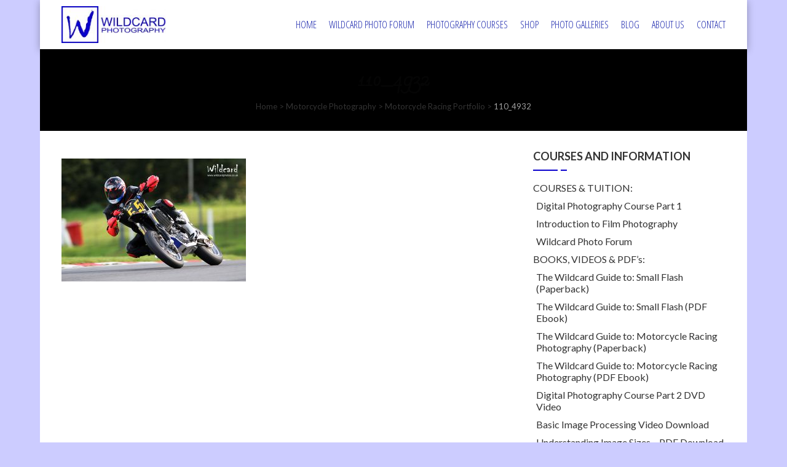

--- FILE ---
content_type: text/html; charset=UTF-8
request_url: https://www.wildcardphotos.co.uk/wpmainsite/2017/01/09/motorcycle-racing-portfolio/110_4932/
body_size: 8627
content:
<!DOCTYPE html>
<html lang="en-GB">
<head>
    <meta charset="UTF-8">
    <meta name="viewport" content="width=device-width, initial-scale=1">
    <link rel="profile" href="https://gmpg.org/xfn/11">
    <link rel="pingback" href="https://www.wildcardphotos.co.uk/wpmainsite/xmlrpc.php">
    <title>110_4932 &#8211; Wildcard Photography &#8211; Northampton Photography Courses</title>
<link rel='dns-prefetch' href='//fonts.googleapis.com' />
<link rel='dns-prefetch' href='//s.w.org' />
<link rel="alternate" type="application/rss+xml" title="Wildcard Photography - Northampton Photography Courses &raquo; Feed" href="https://www.wildcardphotos.co.uk/wpmainsite/feed/" />
<link rel="alternate" type="application/rss+xml" title="Wildcard Photography - Northampton Photography Courses &raquo; Comments Feed" href="https://www.wildcardphotos.co.uk/wpmainsite/comments/feed/" />
		<script type="text/javascript">
			window._wpemojiSettings = {"baseUrl":"https:\/\/s.w.org\/images\/core\/emoji\/11\/72x72\/","ext":".png","svgUrl":"https:\/\/s.w.org\/images\/core\/emoji\/11\/svg\/","svgExt":".svg","source":{"concatemoji":"https:\/\/www.wildcardphotos.co.uk\/wpmainsite\/wp-includes\/js\/wp-emoji-release.min.js?ver=4.9.26"}};
			!function(e,a,t){var n,r,o,i=a.createElement("canvas"),p=i.getContext&&i.getContext("2d");function s(e,t){var a=String.fromCharCode;p.clearRect(0,0,i.width,i.height),p.fillText(a.apply(this,e),0,0);e=i.toDataURL();return p.clearRect(0,0,i.width,i.height),p.fillText(a.apply(this,t),0,0),e===i.toDataURL()}function c(e){var t=a.createElement("script");t.src=e,t.defer=t.type="text/javascript",a.getElementsByTagName("head")[0].appendChild(t)}for(o=Array("flag","emoji"),t.supports={everything:!0,everythingExceptFlag:!0},r=0;r<o.length;r++)t.supports[o[r]]=function(e){if(!p||!p.fillText)return!1;switch(p.textBaseline="top",p.font="600 32px Arial",e){case"flag":return s([55356,56826,55356,56819],[55356,56826,8203,55356,56819])?!1:!s([55356,57332,56128,56423,56128,56418,56128,56421,56128,56430,56128,56423,56128,56447],[55356,57332,8203,56128,56423,8203,56128,56418,8203,56128,56421,8203,56128,56430,8203,56128,56423,8203,56128,56447]);case"emoji":return!s([55358,56760,9792,65039],[55358,56760,8203,9792,65039])}return!1}(o[r]),t.supports.everything=t.supports.everything&&t.supports[o[r]],"flag"!==o[r]&&(t.supports.everythingExceptFlag=t.supports.everythingExceptFlag&&t.supports[o[r]]);t.supports.everythingExceptFlag=t.supports.everythingExceptFlag&&!t.supports.flag,t.DOMReady=!1,t.readyCallback=function(){t.DOMReady=!0},t.supports.everything||(n=function(){t.readyCallback()},a.addEventListener?(a.addEventListener("DOMContentLoaded",n,!1),e.addEventListener("load",n,!1)):(e.attachEvent("onload",n),a.attachEvent("onreadystatechange",function(){"complete"===a.readyState&&t.readyCallback()})),(n=t.source||{}).concatemoji?c(n.concatemoji):n.wpemoji&&n.twemoji&&(c(n.twemoji),c(n.wpemoji)))}(window,document,window._wpemojiSettings);
		</script>
		<style type="text/css">
img.wp-smiley,
img.emoji {
	display: inline !important;
	border: none !important;
	box-shadow: none !important;
	height: 1em !important;
	width: 1em !important;
	margin: 0 .07em !important;
	vertical-align: -0.1em !important;
	background: none !important;
	padding: 0 !important;
}
</style>
<link rel='stylesheet' id='woocommerce-layout-css'  href='https://www.wildcardphotos.co.uk/wpmainsite/wp-content/plugins/woocommerce/assets/css/woocommerce-layout.css?ver=3.3.6' type='text/css' media='all' />
<link rel='stylesheet' id='woocommerce-smallscreen-css'  href='https://www.wildcardphotos.co.uk/wpmainsite/wp-content/plugins/woocommerce/assets/css/woocommerce-smallscreen.css?ver=3.3.6' type='text/css' media='only screen and (max-width: 768px)' />
<link rel='stylesheet' id='woocommerce-general-css'  href='https://www.wildcardphotos.co.uk/wpmainsite/wp-content/plugins/woocommerce/assets/css/woocommerce.css?ver=3.3.6' type='text/css' media='all' />
<link rel='stylesheet' id='wc-gateway-ppec-frontend-css'  href='https://www.wildcardphotos.co.uk/wpmainsite/wp-content/plugins/woocommerce-gateway-paypal-express-checkout/assets/css/wc-gateway-ppec-frontend.css?ver=2.1.3' type='text/css' media='all' />
<link rel='stylesheet' id='fotography-google-fonts-css'  href='//fonts.googleapis.com/css?family=Lato%3A300%2C400%2C700%7CBad+Script%7COpen+Sans+Condensed%3A300%2C700%7CSatisfy&#038;ver=4.9.26' type='text/css' media='all' />
<link rel='stylesheet' id='fotography-jquery-bxslider-css'  href='https://www.wildcardphotos.co.uk/wpmainsite/wp-content/themes/fotography-pro/css/jquery.bxslider.css?ver=4.9.26' type='text/css' media='all' />
<link rel='stylesheet' id='fotography-animate-css'  href='https://www.wildcardphotos.co.uk/wpmainsite/wp-content/themes/fotography-pro/css/animate.css?ver=4.9.26' type='text/css' media='all' />
<link rel='stylesheet' id='fotography-prettyPhoto-css'  href='https://www.wildcardphotos.co.uk/wpmainsite/wp-content/themes/fotography-pro/single/css/prettyPhoto.css?ver=4.9.26' type='text/css' media='all' />
<link rel='stylesheet' id='fotography-font-awesome-css'  href='https://www.wildcardphotos.co.uk/wpmainsite/wp-content/themes/fotography-pro/css/font-awesome.css?ver=4.9.26' type='text/css' media='all' />
<link rel='stylesheet' id='fotography-owl-carousel-css'  href='https://www.wildcardphotos.co.uk/wpmainsite/wp-content/themes/fotography-pro/css/owl.carousel.css?ver=4.9.26' type='text/css' media='all' />
<link rel='stylesheet' id='fotography-style-css'  href='https://www.wildcardphotos.co.uk/wpmainsite/wp-content/themes/fotography-pro/style.css?ver=4.9.26' type='text/css' media='all' />
<link rel='stylesheet' id='fotography-typhography-font-css'  href='//fonts.googleapis.com/css?family=Open+Sans&#038;ver=4.9.26' type='text/css' media='all' />
<script type='text/javascript' src='https://www.wildcardphotos.co.uk/wpmainsite/wp-includes/js/jquery/jquery.js?ver=1.12.4'></script>
<script type='text/javascript' src='https://www.wildcardphotos.co.uk/wpmainsite/wp-includes/js/jquery/jquery-migrate.min.js?ver=1.4.1'></script>
<link rel='https://api.w.org/' href='https://www.wildcardphotos.co.uk/wpmainsite/wp-json/' />
<link rel="EditURI" type="application/rsd+xml" title="RSD" href="https://www.wildcardphotos.co.uk/wpmainsite/xmlrpc.php?rsd" />
<link rel="wlwmanifest" type="application/wlwmanifest+xml" href="https://www.wildcardphotos.co.uk/wpmainsite/wp-includes/wlwmanifest.xml" /> 
<meta name="generator" content="WordPress 4.9.26" />
<meta name="generator" content="WooCommerce 3.3.6" />
<link rel='shortlink' href='https://www.wildcardphotos.co.uk/wpmainsite/?p=360' />
<link rel="alternate" type="application/json+oembed" href="https://www.wildcardphotos.co.uk/wpmainsite/wp-json/oembed/1.0/embed?url=https%3A%2F%2Fwww.wildcardphotos.co.uk%2Fwpmainsite%2F2017%2F01%2F09%2Fmotorcycle-racing-portfolio%2F110_4932%2F" />
<link rel="alternate" type="text/xml+oembed" href="https://www.wildcardphotos.co.uk/wpmainsite/wp-json/oembed/1.0/embed?url=https%3A%2F%2Fwww.wildcardphotos.co.uk%2Fwpmainsite%2F2017%2F01%2F09%2Fmotorcycle-racing-portfolio%2F110_4932%2F&#038;format=xml" />
		<style type="text/css">
			a:hover, 
					.main-navigation li:hover > a, 
					.main-navigation .current_page_item > a, 
					.main-navigation .current-menu-item > a, 
					.main-navigation .current_page_ancestor > a,
					.about-counter .counter,
					.fg-grid-hover h6 a:hover,
					.gallery-open-link a:hover,
					.fg-masonary-gallery-cat a:hover,
					.sort-table .button-group li.is-checked,
					#fotography-breadcrumb a:hover,
					.full-team-content,
					.team-single-content,
					.team-single-title a:hover,
					.post-like span.like.alreadyvoted,
					.woocommerce ul.products li.product .button,
					.woocommerce #respond input#submit, .woocommerce a.button, 
					.woocommerce button.button, .woocommerce input.button,
					.woocommerce .woocommerce-info::before,
					.woocommerce-cart table.cart td.actions .coupon .input-text{

					 	color: #0900cd;

					}
.about-counter,
					.bttn:hover,
					.home_caltoaction a.bttn,
					button, input[type='button'], 
					input[type='reset'], 
					input[type='submit'],
					.testimonial-image,
					.fg_call_to_action.right,
					button,
					.fg_tab_wrap.horizontal .fg_tab_group .tab-title.active,
					.fg_tab_wrap.vertical .fg_tab_group .tab-title.active,
					.woocommerce ul.products li.product h3,
					.woocommerce ul.products li.product .button,
					.woocommerce #respond input#submit, .woocommerce a.button,
					.woocommerce button.button, .woocommerce input.button,
					.woocommerce .woocommerce-info,
					.woocommerce-cart table.cart td.actions .coupon .input-text{
					 	border-color: #0900cd;
					}
.section-title:before,
					.section-title:after,
					.home_caltoaction .section-title:before, 
					.home_caltoaction .section-title:after,
					.home_caltoaction a.bttn,
					.quick_contact_section,
					button, input[type='button'], 
					input[type='reset'], 
					input[type='submit'],
					#back-to-top,
					.pagination a, .pagination span,
					.sort-table .button-group li.is-checked:after,
					.widget-area .widget-title:before,
					.widget-area .widget-title:after,
					.team-block h6 a,
					.testimonial-name,
					.fg-team .social-shortcode a,
					.comments-title:before, #reply-title:before,
					.comments-title:after, #reply-title:after,
					.fg-banner-slider .bx-wrapper .bx-pager.bx-default-pager a,
					.fg-banner-slider .bx-wrapper .bx-pager.bx-default-pager a:hover,
					.scrollbar .handle,
					button,
					.fg_toggle_title,
					.fg_tab_wrap.vertical .fg_tab_group .tab-title.active,
					.woocommerce ul.products li.product .button:hover,
					.woocommerce ul.products li.product .onsale, .woocommerce span.onsale,
					.woocommerce nav.woocommerce-pagination ul li a, 
					.woocommerce nav.woocommerce-pagination ul li span,
					.woocommerce #respond input#submit:hover, .woocommerce a.button:hover, 
					.woocommerce button.button:hover, .woocommerce input.button:hover,
					.woocommerce #respond input#submit.alt, .woocommerce a.button.alt, 
					.woocommerce button.button.alt, .woocommerce input.button.alt,
					.woocommerce #respond input#submit.alt:hover, .woocommerce a.button.alt:hover, 
					.woocommerce button.button.alt:hover, .woocommerce input.button.alt:hover{
					 	background-color: #0900cd;
					}
.fg-banner-slider .bx-wrapper .bx-pager.bx-default-pager a.active{
						background-color: rgba(9,0,205,0.4);
					}
button:hover, 
					input[type='button']:hover, 
					input[type='reset']:hover, 
					input[type='submit']:hover,
					#back-to-top:hover,
					.fg_call_to_action_button:hover, button:hover{
					 	border-color: #0900cd;
					 	background : rgba(9,0,205,0.85);
					}
.fg_call_to_action_button{
					 	background: -webkit-gradient(linear, left top, left bottom, from(#0900cd), to(rgba(9,0,205,0.85)));
    					background: -moz-linear-gradient(top, #0900cd, rgba(9,0,205,0.85));
    					background: linear-gradient(to bottom, #0900cd, rgba(9,0,205,0.85));
					}
@media screen and (max-width: 1100px){ .fg-toggle-nav span{
							background : #0900cd ;
						}
.fg-toggle-nav span{
							box-shadow: 0 10px 0 #0900cd, 0 -10px 0 #0900cd;
						}
.main-navigation{
							border-color: #0900cd ;
						}
} body.fgprotg  p{
						 		font-family : Open Sans;
						 		font-style : normal;
						 		font-weight : normal;
						 		text-decoration : ;
						 		text-transform : ;
						 		font-size : px;
						 		line-height : ;
						 		color : #000000;
							}
 body.fgprotg  h1 {
						 		font-family : ;
						 		font-style : normal;	
						 		font-weight : 400/normal;
						 		text-decoration : ;
						 		text-transform : ;
						 		font-size : px;
						 		line-height : ;
						 		color : #050505;
							}
 body.fgprotg  h2 {
						 		font-family : ;	
						 		font-style : normal;	
						 		font-weight : 400/normal;
						 		text-decoration : ;
						 		text-transform : ;
						 		font-size : px;
						 		line-height : ;
						 		color : ;
							}
 body.fgprotg  h3 {
						 		font-family : ;	
						 		font-style : normal;	
						 		font-weight : 400/normal;
						 		text-decoration : 
						 		text-transform : ;
						 		font-size : px;
						 		line-height : ;
						 		color : ;
							}
 body.fgprotg  h4 {
						 		font-family : ;	
						 		font-style : normal;	
						 		font-weight : 400/normal;
						 		text-decoration : ;
						 		text-transform : ;
						 		font-size : px;
						 		line-height : ;
						 		color : ;
							}
 body.fgprotg  h5 {
						 		font-family : ;	
						 		font-style : normal;	
						 		font-weight : 400/normal;
						 		text-decoration : ;
						 		text-transform : ;
						 		font-size : px;
						 		line-height : ;
						 		color : ;
							}
 body.fgprotg  h6 {
						 		font-family : ;	
						 		font-style : normal;	
						 		font-weight : 400/normal;
						 		text-decoration : ;
						 		text-transform : ;
						 		font-size : px;
						 		line-height : ;
						 		color : ;
							}
 body.fgprotg .main-navigation {
						 		font-family : ;	
						 		font-style : normal;	
						 		font-weight : 400/normal;
						 		text-decoration : ;
						 		text-transform : ;
							}
 body.fgprotg .main-navigation > ul > li > a {
						 		font-size : px;
						 		color : #1a26ad;
							}
					</style>
	    <style>
    .no-js #loader { display: none; }
    .js #loader { display: block; position: absolute; left: 100px; top: 0; }
    .fotography-preloader {
    	position: fixed;
    	left: 0px;
    	top: 0px;
    	width: 100%;
    	height: 100%;
    	z-index: 9999999;
    	background: url('https://www.wildcardphotos.co.uk/wpmainsite/wp-content/themes/fotography-pro/images/preloader/text.gif') center no-repeat #fff;
    }
    </style>
    	<noscript><style>.woocommerce-product-gallery{ opacity: 1 !important; }</style></noscript>
		<style type="text/css">
			.site-title,
		.site-description {
			position: absolute;
			clip: rect(1px, 1px, 1px, 1px);
		}
		</style>
	<style type="text/css" id="custom-background-css">
body.custom-background { background-color: #ccccff; }
</style>
<link rel="icon" href="https://www.wildcardphotos.co.uk/wpmainsite/wp-content/uploads/2016/12/cropped-W-32x32.jpg" sizes="32x32" />
<link rel="icon" href="https://www.wildcardphotos.co.uk/wpmainsite/wp-content/uploads/2016/12/cropped-W-192x192.jpg" sizes="192x192" />
<link rel="apple-touch-icon-precomposed" href="https://www.wildcardphotos.co.uk/wpmainsite/wp-content/uploads/2016/12/cropped-W-180x180.jpg" />
<meta name="msapplication-TileImage" content="https://www.wildcardphotos.co.uk/wpmainsite/wp-content/uploads/2016/12/cropped-W-270x270.jpg" />
		<style type="text/css" id="wp-custom-css">
			/*
You can add your own CSS here.

Click the help icon above to learn more.
*/


/*Link Hover color*/
.content-area a:hover {
    color: purple;
}

/*Link normal color*/
.content-area a {
    color: blue;
}		</style>
	</head>
<body data-rsssl=1 class="attachment attachment-template-default single single-attachment postid-360 attachmentid-360 attachment-jpeg custom-background fgprotg boxed-layout columns-3">

    <header id="masthead" class="site-header sticky fgheader-top" style="background:#ffffff; opacity:1">
           
        <div class="foto-container clearfix">
            <div class="header-logo">
                <a href="https://www.wildcardphotos.co.uk/wpmainsite/" rel="home">
                                            <div class="logo-image">
                            <img src="https://www.wildcardphotos.co.uk/wpmainsite/wp-content/uploads/2016/12/cropped-W-header-image4.jpg" alt="Wildcard Photography &#8211; Northampton Photography Courses">
                        </div>
                                        <div class="site-branding">
                        <h1 class="site-title">
                            Wildcard Photography &#8211; Northampton Photography Courses                        </h1>
                        <p class="site-description">UK Professional Photography and Camera Tuition</p>
                    </div><!-- .site-branding -->                                
                </a>                            
                            </div>


            <div class="fg-toggle-nav"><span></span></div>
            <nav id="site-navigation" class="main-navigation clearfix">
                <ul id="primary-menu" class="clearfix"><li id="menu-item-30" class="menu-item menu-item-type-custom menu-item-object-custom menu-item-home menu-item-30"><a href="https://www.wildcardphotos.co.uk/wpmainsite">Home</a></li>
<li id="menu-item-2124" class="menu-item menu-item-type-post_type menu-item-object-page menu-item-2124"><a href="https://www.wildcardphotos.co.uk/wpmainsite/wildcard-photo-forum/">Wildcard Photo Forum</a></li>
<li id="menu-item-548" class="menu-item menu-item-type-post_type menu-item-object-page menu-item-548"><a href="https://www.wildcardphotos.co.uk/wpmainsite/workshops/">Photography Courses</a></li>
<li id="menu-item-441" class="menu-item menu-item-type-post_type menu-item-object-page menu-item-441"><a href="https://www.wildcardphotos.co.uk/wpmainsite/shop/">Shop</a></li>
<li id="menu-item-1923" class="menu-item menu-item-type-taxonomy menu-item-object-category menu-item-1923"><a href="https://www.wildcardphotos.co.uk/wpmainsite/category/portfolios/">Photo Galleries</a></li>
<li id="menu-item-530" class="menu-item menu-item-type-taxonomy menu-item-object-category menu-item-530"><a href="https://www.wildcardphotos.co.uk/wpmainsite/category/blog/">Blog</a></li>
<li id="menu-item-34" class="menu-item menu-item-type-post_type menu-item-object-page menu-item-34"><a href="https://www.wildcardphotos.co.uk/wpmainsite/about-us/">About Us</a></li>
<li id="menu-item-35" class="menu-item menu-item-type-post_type menu-item-object-page menu-item-35"><a href="https://www.wildcardphotos.co.uk/wpmainsite/contact/">Contact</a></li>
</ul>            </nav><!-- #site-navigation -->  
        </div>

    </header><!-- #masthead -->   

    <div id="page" class="hfeed site inner">
        <div id="content" class="site-content">    	<header class="page-header" style=" background:rgb(0,0,0);; ;">
            <div class="foto-container">
                <h1>110_4932</h1>
                                <div id="fotography-breadcrumb"><a href="https://www.wildcardphotos.co.uk/wpmainsite">Home</a> > <a href="https://www.wildcardphotos.co.uk/wpmainsite/category/motorcycle-photography/">Motorcycle Photography</a> > <a href="https://www.wildcardphotos.co.uk/wpmainsite/2017/01/09/motorcycle-racing-portfolio/">Motorcycle Racing Portfolio</a> > <span class="current">110_4932</span></div>            </div>
        </header>
    
<div class="foto-container clearfix">
  
  <div id="primary" class="content-area">
              
                               
    <article id="post-360" class="post-360 attachment type-attachment status-inherit hentry">  
        <div class="entry-meta">                              
                         
                         
                           
        </div>

        <div class="entry-content">         
            <p class="attachment"><a rel="prettyPhoto[pp_gal]" href='https://www.wildcardphotos.co.uk/wpmainsite/wp-content/uploads/2017/01/110_4932.jpg'><img width="300" height="200" src="https://www.wildcardphotos.co.uk/wpmainsite/wp-content/uploads/2017/01/110_4932-300x200.jpg" class="attachment-medium size-medium" alt="" srcset="https://www.wildcardphotos.co.uk/wpmainsite/wp-content/uploads/2017/01/110_4932-300x200.jpg 300w, https://www.wildcardphotos.co.uk/wpmainsite/wp-content/uploads/2017/01/110_4932-600x400.jpg 600w, https://www.wildcardphotos.co.uk/wpmainsite/wp-content/uploads/2017/01/110_4932-768x512.jpg 768w, https://www.wildcardphotos.co.uk/wpmainsite/wp-content/uploads/2017/01/110_4932.jpg 1000w" sizes="(max-width: 300px) 100vw, 300px" /></a></p>
                    </div><!-- .entry-content --> 
    </article><!-- #post-## -->
        
         
       </div>

  		<div id="secondary" class="widget-area">
			<aside id="nav_menu-2" class="widget widget_nav_menu"><h4 class="widget-title"><span>Courses and Information</span></h4><div class="menu-workshop-courses-and-information-container"><ul id="menu-workshop-courses-and-information" class="menu"><li id="menu-item-451" class="menu-item menu-item-type-taxonomy menu-item-object-product_cat menu-item-has-children menu-item-451"><a href="https://www.wildcardphotos.co.uk/wpmainsite/product-category/photography-courses/">COURSES &#038; TUITION:</a>
<ul class="sub-menu">
	<li id="menu-item-464" class="menu-item menu-item-type-post_type menu-item-object-product menu-item-464"><a href="https://www.wildcardphotos.co.uk/wpmainsite/product/digital-photography-course-part-1/">Digital Photography Course Part 1</a></li>
	<li id="menu-item-2200" class="menu-item menu-item-type-post_type menu-item-object-product menu-item-2200"><a href="https://www.wildcardphotos.co.uk/wpmainsite/product/introduction-to-film-photography/">Introduction to Film Photography</a></li>
	<li id="menu-item-2149" class="menu-item menu-item-type-post_type menu-item-object-page menu-item-2149"><a href="https://www.wildcardphotos.co.uk/wpmainsite/wildcard-photo-forum/">Wildcard Photo Forum</a></li>
</ul>
</li>
<li id="menu-item-449" class="menu-item menu-item-type-taxonomy menu-item-object-product_cat menu-item-has-children menu-item-449"><a href="https://www.wildcardphotos.co.uk/wpmainsite/product-category/tutorials/">BOOKS, VIDEOS &#038; PDF&#8217;s:</a>
<ul class="sub-menu">
	<li id="menu-item-2004" class="menu-item menu-item-type-post_type menu-item-object-product menu-item-2004"><a href="https://www.wildcardphotos.co.uk/wpmainsite/product/the-wildcard-guide-to-small-flash-paperback/">The Wildcard Guide to: Small Flash (Paperback)</a></li>
	<li id="menu-item-1772" class="menu-item menu-item-type-post_type menu-item-object-product menu-item-1772"><a href="https://www.wildcardphotos.co.uk/wpmainsite/product/the-wildcard-guide-to-small-flash-pdf-ebook/">The Wildcard Guide to: Small Flash (PDF Ebook)</a></li>
	<li id="menu-item-1660" class="menu-item menu-item-type-post_type menu-item-object-product menu-item-1660"><a href="https://www.wildcardphotos.co.uk/wpmainsite/product/the-wildcard-guide-to-motorcycle-racing-photography/">The Wildcard Guide to: Motorcycle Racing Photography (Paperback)</a></li>
	<li id="menu-item-1675" class="menu-item menu-item-type-post_type menu-item-object-product menu-item-1675"><a href="https://www.wildcardphotos.co.uk/wpmainsite/product/the-wildcard-guide-to-motorcycle-racing-photography-pdf-ebook/">The Wildcard Guide to: Motorcycle Racing Photography (PDF Ebook)</a></li>
	<li id="menu-item-816" class="menu-item menu-item-type-post_type menu-item-object-product menu-item-816"><a href="https://www.wildcardphotos.co.uk/wpmainsite/product/digital-photography-course-part-2-dvd-video/">Digital Photography Course Part 2 DVD Video</a></li>
	<li id="menu-item-1786" class="menu-item menu-item-type-post_type menu-item-object-product menu-item-1786"><a href="https://www.wildcardphotos.co.uk/wpmainsite/product/basic-image-processing-using-adobe-photoshop-elements-video-tutorial-download/">Basic Image Processing Video Download</a></li>
	<li id="menu-item-446" class="menu-item menu-item-type-post_type menu-item-object-product menu-item-446"><a href="https://www.wildcardphotos.co.uk/wpmainsite/product/understanding-image-sizes-pdf-download/">Understanding Image Sizes – PDF Download</a></li>
	<li id="menu-item-447" class="menu-item menu-item-type-post_type menu-item-object-product menu-item-447"><a href="https://www.wildcardphotos.co.uk/wpmainsite/product/ebook-ensuring-image-sharpness-pdf-download/">Ensuring Image Sharpness – PDF Download</a></li>
	<li id="menu-item-2133" class="menu-item menu-item-type-post_type menu-item-object-product menu-item-2133"><a href="https://www.wildcardphotos.co.uk/wpmainsite/product/choosing-and-using-tripods-pdf-download/">Choosing and Using Tripods – PDF Download</a></li>
</ul>
</li>
<li id="menu-item-466" class="menu-item menu-item-type-post_type menu-item-object-page menu-item-466"><a href="https://www.wildcardphotos.co.uk/wpmainsite/basket/">BASKET</a></li>
<li id="menu-item-465" class="menu-item menu-item-type-post_type menu-item-object-page menu-item-465"><a href="https://www.wildcardphotos.co.uk/wpmainsite/checkout/">CHECKOUT</a></li>
<li id="menu-item-1103" class="menu-item menu-item-type-post_type menu-item-object-page menu-item-1103"><a href="https://www.wildcardphotos.co.uk/wpmainsite/subscribe-to-our-email-newsletter/">NEWSLETTER SIGNUP</a></li>
<li id="menu-item-506" class="menu-item menu-item-type-post_type menu-item-object-page menu-item-506"><a href="https://www.wildcardphotos.co.uk/wpmainsite/is-my-camera-suitable/">IS MY CAMERA SUITABLE?</a></li>
<li id="menu-item-732" class="menu-item menu-item-type-post_type menu-item-object-page menu-item-732"><a href="https://www.wildcardphotos.co.uk/wpmainsite/testimonials/">TESTIMONIALS</a></li>
<li id="menu-item-513" class="menu-item menu-item-type-post_type menu-item-object-page menu-item-513"><a href="https://www.wildcardphotos.co.uk/wpmainsite/cancellation-policy/">CANCELLATION POLICY</a></li>
<li id="menu-item-1000" class="menu-item menu-item-type-post_type menu-item-object-page menu-item-1000"><a href="https://www.wildcardphotos.co.uk/wpmainsite/privacy-policy/">PRIVACY POLICY</a></li>
</ul></div></aside>		</div><!-- #secondary -->
	  
</div>

<footer id="colophon" class="site-footer">        <footer id="colophon" class="site-footer">
            <div class="top-footer">
                <div class="foto-container">
                    <div class="footer-wrap clearfix">
                        <div class="footer-block">
                        <aside id="pages-6" class="widget widget_pages"><h4 class="widget-title"><span>Pages</span></h4>		<ul>
			<li class="page_item page-item-27"><a href="https://www.wildcardphotos.co.uk/wpmainsite/about-us/">About Us</a></li>
<li class="page_item page-item-296"><a href="https://www.wildcardphotos.co.uk/wpmainsite/basket/">Basket</a></li>
<li class="page_item page-item-711"><a href="https://www.wildcardphotos.co.uk/wpmainsite/wellingborough-camera-course/">Camera Courses Near Wellingborough</a></li>
<li class="page_item page-item-508"><a href="https://www.wildcardphotos.co.uk/wpmainsite/cancellation-policy/">Cancellation Policy</a></li>
<li class="page_item page-item-297"><a href="https://www.wildcardphotos.co.uk/wpmainsite/checkout/">Checkout</a></li>
<li class="page_item page-item-28"><a href="https://www.wildcardphotos.co.uk/wpmainsite/contact/">Contact</a></li>
<li class="page_item page-item-331"><a href="https://www.wildcardphotos.co.uk/wpmainsite/event-photography/">Event Photography</a></li>
<li class="page_item page-item-92"><a href="https://www.wildcardphotos.co.uk/wpmainsite/">Home</a></li>
<li class="page_item page-item-499"><a href="https://www.wildcardphotos.co.uk/wpmainsite/is-my-camera-suitable/">Is My Camera Suitable?</a></li>
<li class="page_item page-item-40"><a href="https://www.wildcardphotos.co.uk/wpmainsite/links/">Links</a></li>
<li class="page_item page-item-298"><a href="https://www.wildcardphotos.co.uk/wpmainsite/my-account/">My Account</a></li>
<li class="page_item page-item-703"><a href="https://www.wildcardphotos.co.uk/wpmainsite/northampton-photography-courses/">Northampton Photography Courses</a></li>
<li class="page_item page-item-468"><a href="https://www.wildcardphotos.co.uk/wpmainsite/our-venue/">Our Venues</a></li>
<li class="page_item page-item-1677"><a href="https://www.wildcardphotos.co.uk/wpmainsite/photo-galleries/">Photo Galleries</a></li>
<li class="page_item page-item-1557"><a href="https://www.wildcardphotos.co.uk/wpmainsite/photography-courses-near-market-harborough/">Photography Courses Near Market Harborough</a></li>
<li class="page_item page-item-707"><a href="https://www.wildcardphotos.co.uk/wpmainsite/kettering-photography-tuition/">Photography Tuition Near Kettering</a></li>
<li class="page_item page-item-997"><a href="https://www.wildcardphotos.co.uk/wpmainsite/privacy-policy/">Privacy Policy</a></li>
<li class="page_item page-item-295"><a href="https://www.wildcardphotos.co.uk/wpmainsite/shop/">Shop</a></li>
<li class="page_item page-item-1643"><a href="https://www.wildcardphotos.co.uk/wpmainsite/photos-for-sale/">Stock Photos</a></li>
<li class="page_item page-item-1099"><a href="https://www.wildcardphotos.co.uk/wpmainsite/subscribe-to-our-email-newsletter/">Subscribe to our Email Newsletter</a></li>
<li class="page_item page-item-729"><a href="https://www.wildcardphotos.co.uk/wpmainsite/testimonials/">Testimonials</a></li>
<li class="page_item page-item-2066"><a href="https://www.wildcardphotos.co.uk/wpmainsite/wildcard-photo-forum/">Wildcard Photo Forum</a></li>
<li class="page_item page-item-105"><a href="https://www.wildcardphotos.co.uk/wpmainsite/welcome-to-wildcard-photography/">WILDCARD PHOTOGRAPHY</a></li>
<li class="page_item page-item-403"><a href="https://www.wildcardphotos.co.uk/wpmainsite/workshops/">Wildcard Workshops</a></li>
		</ul>
		</aside>                        </div>

                        <div class="footer-block">
                        <aside id="woocommerce_widget_cart-6" class="widget woocommerce widget_shopping_cart"><div class="widget_shopping_cart_content"></div></aside>                        </div>

                        <div class="footer-block">
                        <aside id="woocommerce_product_categories-3" class="widget woocommerce widget_product_categories"><h4 class="widget-title"><span>Product categories</span></h4><ul class="product-categories"><li class="cat-item cat-item-83"><a href="https://www.wildcardphotos.co.uk/wpmainsite/product-category/tutorials/">Books, Videos and PDF's</a></li>
<li class="cat-item cat-item-106"><a href="https://www.wildcardphotos.co.uk/wpmainsite/product-category/photography-courses/">Courses &amp; Activity Days</a></li>
</ul></aside><aside id="woocommerce_products-3" class="widget woocommerce widget_products"><h4 class="widget-title"><span>Products</span></h4><ul class="product_list_widget"><li>
	
	<a href="https://www.wildcardphotos.co.uk/wpmainsite/product/introduction-to-film-photography/">
		<img width="300" height="300" src="//www.wildcardphotos.co.uk/wpmainsite/wp-content/uploads/2025/10/6-300x300.jpg" class="attachment-woocommerce_thumbnail size-woocommerce_thumbnail wp-post-image" alt="" srcset="//www.wildcardphotos.co.uk/wpmainsite/wp-content/uploads/2025/10/6-300x300.jpg 300w, //www.wildcardphotos.co.uk/wpmainsite/wp-content/uploads/2025/10/6-150x150.jpg 150w, //www.wildcardphotos.co.uk/wpmainsite/wp-content/uploads/2025/10/6-260x260.jpg 260w, //www.wildcardphotos.co.uk/wpmainsite/wp-content/uploads/2025/10/6-290x290.jpg 290w, //www.wildcardphotos.co.uk/wpmainsite/wp-content/uploads/2025/10/6-210x210.jpg 210w, //www.wildcardphotos.co.uk/wpmainsite/wp-content/uploads/2025/10/6-400x400.jpg 400w, //www.wildcardphotos.co.uk/wpmainsite/wp-content/uploads/2025/10/6-600x600.jpg 600w, //www.wildcardphotos.co.uk/wpmainsite/wp-content/uploads/2025/10/6-100x100.jpg 100w" sizes="(max-width: 300px) 100vw, 300px" />		<span class="product-title">Introduction to Film Photography</span>
	</a>

				
	<span class="woocommerce-Price-amount amount"><span class="woocommerce-Price-currencySymbol">&pound;</span>60.00</span>
	</li>
<li>
	
	<a href="https://www.wildcardphotos.co.uk/wpmainsite/product/choosing-and-using-tripods-pdf-download/">
		<img width="300" height="300" src="//www.wildcardphotos.co.uk/wpmainsite/wp-content/uploads/2017/01/ebook-300x300.jpg" class="attachment-woocommerce_thumbnail size-woocommerce_thumbnail wp-post-image" alt="ebook" srcset="//www.wildcardphotos.co.uk/wpmainsite/wp-content/uploads/2017/01/ebook-300x300.jpg 300w, //www.wildcardphotos.co.uk/wpmainsite/wp-content/uploads/2017/01/ebook-100x100.jpg 100w, //www.wildcardphotos.co.uk/wpmainsite/wp-content/uploads/2017/01/ebook-150x150.jpg 150w, //www.wildcardphotos.co.uk/wpmainsite/wp-content/uploads/2017/01/ebook-260x260.jpg 260w, //www.wildcardphotos.co.uk/wpmainsite/wp-content/uploads/2017/01/ebook-290x290.jpg 290w, //www.wildcardphotos.co.uk/wpmainsite/wp-content/uploads/2017/01/ebook-210x210.jpg 210w, //www.wildcardphotos.co.uk/wpmainsite/wp-content/uploads/2017/01/ebook.jpg 400w" sizes="(max-width: 300px) 100vw, 300px" />		<span class="product-title">Choosing and Using Tripods - PDF Download</span>
	</a>

				
	<span class="woocommerce-Price-amount amount"><span class="woocommerce-Price-currencySymbol">&pound;</span>1.99</span>
	</li>
<li>
	
	<a href="https://www.wildcardphotos.co.uk/wpmainsite/product/the-wildcard-guide-to-small-flash-paperback/">
		<img width="300" height="300" src="//www.wildcardphotos.co.uk/wpmainsite/wp-content/uploads/2023/07/Shop-Banner-Paperback-300x300.jpg" class="attachment-woocommerce_thumbnail size-woocommerce_thumbnail wp-post-image" alt="" srcset="//www.wildcardphotos.co.uk/wpmainsite/wp-content/uploads/2023/07/Shop-Banner-Paperback-300x300.jpg 300w, //www.wildcardphotos.co.uk/wpmainsite/wp-content/uploads/2023/07/Shop-Banner-Paperback-150x150.jpg 150w, //www.wildcardphotos.co.uk/wpmainsite/wp-content/uploads/2023/07/Shop-Banner-Paperback-768x768.jpg 768w, //www.wildcardphotos.co.uk/wpmainsite/wp-content/uploads/2023/07/Shop-Banner-Paperback-1024x1024.jpg 1024w, //www.wildcardphotos.co.uk/wpmainsite/wp-content/uploads/2023/07/Shop-Banner-Paperback-260x260.jpg 260w, //www.wildcardphotos.co.uk/wpmainsite/wp-content/uploads/2023/07/Shop-Banner-Paperback-290x290.jpg 290w, //www.wildcardphotos.co.uk/wpmainsite/wp-content/uploads/2023/07/Shop-Banner-Paperback-210x210.jpg 210w, //www.wildcardphotos.co.uk/wpmainsite/wp-content/uploads/2023/07/Shop-Banner-Paperback-400x400.jpg 400w, //www.wildcardphotos.co.uk/wpmainsite/wp-content/uploads/2023/07/Shop-Banner-Paperback-600x600.jpg 600w, //www.wildcardphotos.co.uk/wpmainsite/wp-content/uploads/2023/07/Shop-Banner-Paperback-100x100.jpg 100w" sizes="(max-width: 300px) 100vw, 300px" />		<span class="product-title">The Wildcard Guide to: Small Flash (Paperback)</span>
	</a>

				
	<span class="woocommerce-Price-amount amount"><span class="woocommerce-Price-currencySymbol">&pound;</span>19.99</span>
	</li>
<li>
	
	<a href="https://www.wildcardphotos.co.uk/wpmainsite/product/basic-image-processing-using-adobe-photoshop-elements-video-tutorial-download/">
		<img width="300" height="300" src="//www.wildcardphotos.co.uk/wpmainsite/wp-content/uploads/2017/01/photoshop_elements_dvd-300x300.jpg" class="attachment-woocommerce_thumbnail size-woocommerce_thumbnail wp-post-image" alt="Photoshop DVD Tutorial" srcset="//www.wildcardphotos.co.uk/wpmainsite/wp-content/uploads/2017/01/photoshop_elements_dvd-300x300.jpg 300w, //www.wildcardphotos.co.uk/wpmainsite/wp-content/uploads/2017/01/photoshop_elements_dvd-100x100.jpg 100w, //www.wildcardphotos.co.uk/wpmainsite/wp-content/uploads/2017/01/photoshop_elements_dvd-150x150.jpg 150w, //www.wildcardphotos.co.uk/wpmainsite/wp-content/uploads/2017/01/photoshop_elements_dvd-260x260.jpg 260w, //www.wildcardphotos.co.uk/wpmainsite/wp-content/uploads/2017/01/photoshop_elements_dvd-290x290.jpg 290w, //www.wildcardphotos.co.uk/wpmainsite/wp-content/uploads/2017/01/photoshop_elements_dvd-210x210.jpg 210w, //www.wildcardphotos.co.uk/wpmainsite/wp-content/uploads/2017/01/photoshop_elements_dvd-400x400.jpg 400w" sizes="(max-width: 300px) 100vw, 300px" />		<span class="product-title">Basic Image Processing Using Adobe Photoshop Elements Video Tutorial Download</span>
	</a>

				
	<span class="woocommerce-Price-amount amount"><span class="woocommerce-Price-currencySymbol">&pound;</span>9.99</span>
	</li>
<li>
	
	<a href="https://www.wildcardphotos.co.uk/wpmainsite/product/the-wildcard-guide-to-small-flash-pdf-ebook/">
		<img width="300" height="300" src="//www.wildcardphotos.co.uk/wpmainsite/wp-content/uploads/2021/11/Shop-Banner-1-300x300.jpg" class="attachment-woocommerce_thumbnail size-woocommerce_thumbnail wp-post-image" alt="Guide to Small Flash Photography" srcset="//www.wildcardphotos.co.uk/wpmainsite/wp-content/uploads/2021/11/Shop-Banner-1-300x300.jpg 300w, //www.wildcardphotos.co.uk/wpmainsite/wp-content/uploads/2021/11/Shop-Banner-1-150x150.jpg 150w, //www.wildcardphotos.co.uk/wpmainsite/wp-content/uploads/2021/11/Shop-Banner-1-260x260.jpg 260w, //www.wildcardphotos.co.uk/wpmainsite/wp-content/uploads/2021/11/Shop-Banner-1-290x290.jpg 290w, //www.wildcardphotos.co.uk/wpmainsite/wp-content/uploads/2021/11/Shop-Banner-1-210x210.jpg 210w, //www.wildcardphotos.co.uk/wpmainsite/wp-content/uploads/2021/11/Shop-Banner-1-400x400.jpg 400w, //www.wildcardphotos.co.uk/wpmainsite/wp-content/uploads/2021/11/Shop-Banner-1-600x600.jpg 600w, //www.wildcardphotos.co.uk/wpmainsite/wp-content/uploads/2021/11/Shop-Banner-1-100x100.jpg 100w, //www.wildcardphotos.co.uk/wpmainsite/wp-content/uploads/2021/11/Shop-Banner-1.jpg 750w" sizes="(max-width: 300px) 100vw, 300px" />		<span class="product-title">The Wildcard Guide to: Small Flash (PDF Ebook)</span>
	</a>

				
	<span class="woocommerce-Price-amount amount"><span class="woocommerce-Price-currencySymbol">&pound;</span>9.99</span>
	</li>
<li>
	
	<a href="https://www.wildcardphotos.co.uk/wpmainsite/product/the-wildcard-guide-to-motorcycle-racing-photography-pdf-ebook/">
		<img width="300" height="300" src="//www.wildcardphotos.co.uk/wpmainsite/wp-content/uploads/2021/01/PDF-Cover-300x300.jpg" class="attachment-woocommerce_thumbnail size-woocommerce_thumbnail wp-post-image" alt="Motorcycle Racing Photography PDF ebook edition" srcset="//www.wildcardphotos.co.uk/wpmainsite/wp-content/uploads/2021/01/PDF-Cover-300x300.jpg 300w, //www.wildcardphotos.co.uk/wpmainsite/wp-content/uploads/2021/01/PDF-Cover-150x150.jpg 150w, //www.wildcardphotos.co.uk/wpmainsite/wp-content/uploads/2021/01/PDF-Cover-768x768.jpg 768w, //www.wildcardphotos.co.uk/wpmainsite/wp-content/uploads/2021/01/PDF-Cover-1024x1024.jpg 1024w, //www.wildcardphotos.co.uk/wpmainsite/wp-content/uploads/2021/01/PDF-Cover-260x260.jpg 260w, //www.wildcardphotos.co.uk/wpmainsite/wp-content/uploads/2021/01/PDF-Cover-290x290.jpg 290w, //www.wildcardphotos.co.uk/wpmainsite/wp-content/uploads/2021/01/PDF-Cover-210x210.jpg 210w, //www.wildcardphotos.co.uk/wpmainsite/wp-content/uploads/2021/01/PDF-Cover-400x400.jpg 400w, //www.wildcardphotos.co.uk/wpmainsite/wp-content/uploads/2021/01/PDF-Cover-600x600.jpg 600w, //www.wildcardphotos.co.uk/wpmainsite/wp-content/uploads/2021/01/PDF-Cover-100x100.jpg 100w" sizes="(max-width: 300px) 100vw, 300px" />		<span class="product-title">The Wildcard Guide to: Motorcycle Racing Photography (PDF Ebook)</span>
	</a>

				
	<span class="woocommerce-Price-amount amount"><span class="woocommerce-Price-currencySymbol">&pound;</span>9.99</span>
	</li>
<li>
	
	<a href="https://www.wildcardphotos.co.uk/wpmainsite/product/the-wildcard-guide-to-motorcycle-racing-photography/">
		<img width="300" height="300" src="//www.wildcardphotos.co.uk/wpmainsite/wp-content/uploads/2020/11/Paperback-Cover-300x300.jpg" class="attachment-woocommerce_thumbnail size-woocommerce_thumbnail wp-post-image" alt="Motorcycle Racing Photography paperback edition" srcset="//www.wildcardphotos.co.uk/wpmainsite/wp-content/uploads/2020/11/Paperback-Cover-300x300.jpg 300w, //www.wildcardphotos.co.uk/wpmainsite/wp-content/uploads/2020/11/Paperback-Cover-150x150.jpg 150w, //www.wildcardphotos.co.uk/wpmainsite/wp-content/uploads/2020/11/Paperback-Cover-768x768.jpg 768w, //www.wildcardphotos.co.uk/wpmainsite/wp-content/uploads/2020/11/Paperback-Cover-1024x1024.jpg 1024w, //www.wildcardphotos.co.uk/wpmainsite/wp-content/uploads/2020/11/Paperback-Cover-260x260.jpg 260w, //www.wildcardphotos.co.uk/wpmainsite/wp-content/uploads/2020/11/Paperback-Cover-290x290.jpg 290w, //www.wildcardphotos.co.uk/wpmainsite/wp-content/uploads/2020/11/Paperback-Cover-210x210.jpg 210w, //www.wildcardphotos.co.uk/wpmainsite/wp-content/uploads/2020/11/Paperback-Cover-400x400.jpg 400w, //www.wildcardphotos.co.uk/wpmainsite/wp-content/uploads/2020/11/Paperback-Cover-600x600.jpg 600w, //www.wildcardphotos.co.uk/wpmainsite/wp-content/uploads/2020/11/Paperback-Cover-100x100.jpg 100w" sizes="(max-width: 300px) 100vw, 300px" />		<span class="product-title">The Wildcard Guide to: Motorcycle Racing Photography (Paperback)</span>
	</a>

				
	<span class="woocommerce-Price-amount amount"><span class="woocommerce-Price-currencySymbol">&pound;</span>19.99</span>
	</li>
<li>
	
	<a href="https://www.wildcardphotos.co.uk/wpmainsite/product/digital-photography-course-part-2-dvd-video/">
		<img width="300" height="300" src="//www.wildcardphotos.co.uk/wpmainsite/wp-content/uploads/2017/09/Front-Cover-1-300x300.jpg" class="attachment-woocommerce_thumbnail size-woocommerce_thumbnail wp-post-image" alt="" srcset="//www.wildcardphotos.co.uk/wpmainsite/wp-content/uploads/2017/09/Front-Cover-1-300x300.jpg 300w, //www.wildcardphotos.co.uk/wpmainsite/wp-content/uploads/2017/09/Front-Cover-1-100x100.jpg 100w, //www.wildcardphotos.co.uk/wpmainsite/wp-content/uploads/2017/09/Front-Cover-1-600x600.jpg 600w, //www.wildcardphotos.co.uk/wpmainsite/wp-content/uploads/2017/09/Front-Cover-1-150x150.jpg 150w, //www.wildcardphotos.co.uk/wpmainsite/wp-content/uploads/2017/09/Front-Cover-1-768x768.jpg 768w, //www.wildcardphotos.co.uk/wpmainsite/wp-content/uploads/2017/09/Front-Cover-1-1024x1024.jpg 1024w, //www.wildcardphotos.co.uk/wpmainsite/wp-content/uploads/2017/09/Front-Cover-1-260x260.jpg 260w, //www.wildcardphotos.co.uk/wpmainsite/wp-content/uploads/2017/09/Front-Cover-1-290x290.jpg 290w, //www.wildcardphotos.co.uk/wpmainsite/wp-content/uploads/2017/09/Front-Cover-1-210x210.jpg 210w, //www.wildcardphotos.co.uk/wpmainsite/wp-content/uploads/2017/09/Front-Cover-1-400x400.jpg 400w" sizes="(max-width: 300px) 100vw, 300px" />		<span class="product-title">Digital Photography Course Part 2 DVD Video</span>
	</a>

				
	<span class="woocommerce-Price-amount amount"><span class="woocommerce-Price-currencySymbol">&pound;</span>29.99</span>
	</li>
<li>
	
	<a href="https://www.wildcardphotos.co.uk/wpmainsite/product/digital-photography-course-part-1/">
		<img width="300" height="200" src="//www.wildcardphotos.co.uk/wpmainsite/wp-content/uploads/2017/01/5.jpg" class="attachment-woocommerce_thumbnail size-woocommerce_thumbnail wp-post-image" alt="Photography tuition" srcset="//www.wildcardphotos.co.uk/wpmainsite/wp-content/uploads/2017/01/5.jpg 400w, //www.wildcardphotos.co.uk/wpmainsite/wp-content/uploads/2017/01/5-300x200.jpg 300w" sizes="(max-width: 300px) 100vw, 300px" />		<span class="product-title">Digital Photography Course Part 1</span>
	</a>

				
	<span class="woocommerce-Price-amount amount"><span class="woocommerce-Price-currencySymbol">&pound;</span>125.00</span>
	</li>
</ul></aside>                        </div>

                        <div class="footer-block">
                        <aside id="search-4" class="widget widget_search"><h4 class="widget-title"><span>SEARCH</span></h4><form role="search" method="get" id="searchform" class="searchform" action="https://www.wildcardphotos.co.uk/wpmainsite/" >
    <div>
    <input type="text" value="" name="s" id="s" />
    <button id="searchsubmit" /><i class="fa fa-search"></i></button>
    </div>
    </form></aside><aside id="woocommerce_product_tag_cloud-4" class="widget woocommerce widget_product_tag_cloud"><h4 class="widget-title"><span>Product tags</span></h4><div class="tagcloud"><a href="https://www.wildcardphotos.co.uk/wpmainsite/product-tag/activity/" class="tag-cloud-link tag-link-138 tag-link-position-1" style="font-size: 8pt;" aria-label="activity (1 product)">activity</a>
<a href="https://www.wildcardphotos.co.uk/wpmainsite/product-tag/advanced/" class="tag-cloud-link tag-link-133 tag-link-position-2" style="font-size: 11.405405405405pt;" aria-label="advanced (2 products)">advanced</a>
<a href="https://www.wildcardphotos.co.uk/wpmainsite/product-tag/beauty/" class="tag-cloud-link tag-link-322 tag-link-position-3" style="font-size: 8pt;" aria-label="Beauty (1 product)">Beauty</a>
<a href="https://www.wildcardphotos.co.uk/wpmainsite/product-tag/beginner/" class="tag-cloud-link tag-link-121 tag-link-position-4" style="font-size: 11.405405405405pt;" aria-label="beginner (2 products)">beginner</a>
<a href="https://www.wildcardphotos.co.uk/wpmainsite/product-tag/beginners/" class="tag-cloud-link tag-link-136 tag-link-position-5" style="font-size: 8pt;" aria-label="beginners (1 product)">beginners</a>
<a href="https://www.wildcardphotos.co.uk/wpmainsite/product-tag/birds/" class="tag-cloud-link tag-link-296 tag-link-position-6" style="font-size: 8pt;" aria-label="Birds (1 product)">Birds</a>
<a href="https://www.wildcardphotos.co.uk/wpmainsite/product-tag/book/" class="tag-cloud-link tag-link-346 tag-link-position-7" style="font-size: 15.567567567568pt;" aria-label="book (4 products)">book</a>
<a href="https://www.wildcardphotos.co.uk/wpmainsite/product-tag/camera/" class="tag-cloud-link tag-link-109 tag-link-position-8" style="font-size: 11.405405405405pt;" aria-label="camera (2 products)">camera</a>
<a href="https://www.wildcardphotos.co.uk/wpmainsite/product-tag/canon/" class="tag-cloud-link tag-link-111 tag-link-position-9" style="font-size: 11.405405405405pt;" aria-label="canon (2 products)">canon</a>
<a href="https://www.wildcardphotos.co.uk/wpmainsite/product-tag/classroom/" class="tag-cloud-link tag-link-118 tag-link-position-10" style="font-size: 11.405405405405pt;" aria-label="classroom (2 products)">classroom</a>
<a href="https://www.wildcardphotos.co.uk/wpmainsite/product-tag/course/" class="tag-cloud-link tag-link-107 tag-link-position-11" style="font-size: 19.351351351351pt;" aria-label="course (7 products)">course</a>
<a href="https://www.wildcardphotos.co.uk/wpmainsite/product-tag/csc/" class="tag-cloud-link tag-link-116 tag-link-position-12" style="font-size: 11.405405405405pt;" aria-label="CSC (2 products)">CSC</a>
<a href="https://www.wildcardphotos.co.uk/wpmainsite/product-tag/dslr/" class="tag-cloud-link tag-link-117 tag-link-position-13" style="font-size: 13.675675675676pt;" aria-label="DSLR (3 products)">DSLR</a>
<a href="https://www.wildcardphotos.co.uk/wpmainsite/product-tag/ebook/" class="tag-cloud-link tag-link-96 tag-link-position-14" style="font-size: 17.081081081081pt;" aria-label="ebook (5 products)">ebook</a>
<a href="https://www.wildcardphotos.co.uk/wpmainsite/product-tag/electronic/" class="tag-cloud-link tag-link-351 tag-link-position-15" style="font-size: 11.405405405405pt;" aria-label="electronic (2 products)">electronic</a>
<a href="https://www.wildcardphotos.co.uk/wpmainsite/product-tag/equipment/" class="tag-cloud-link tag-link-350 tag-link-position-16" style="font-size: 15.567567567568pt;" aria-label="equipment (4 products)">equipment</a>
<a href="https://www.wildcardphotos.co.uk/wpmainsite/product-tag/experience/" class="tag-cloud-link tag-link-297 tag-link-position-17" style="font-size: 8pt;" aria-label="Experience (1 product)">Experience</a>
<a href="https://www.wildcardphotos.co.uk/wpmainsite/product-tag/falconry/" class="tag-cloud-link tag-link-295 tag-link-position-18" style="font-size: 8pt;" aria-label="Falconry (1 product)">Falconry</a>
<a href="https://www.wildcardphotos.co.uk/wpmainsite/product-tag/fashion/" class="tag-cloud-link tag-link-321 tag-link-position-19" style="font-size: 8pt;" aria-label="Fashion (1 product)">Fashion</a>
<a href="https://www.wildcardphotos.co.uk/wpmainsite/product-tag/file/" class="tag-cloud-link tag-link-102 tag-link-position-20" style="font-size: 11.405405405405pt;" aria-label="file (2 products)">file</a>
<a href="https://www.wildcardphotos.co.uk/wpmainsite/product-tag/flash/" class="tag-cloud-link tag-link-134 tag-link-position-21" style="font-size: 8pt;" aria-label="flash (1 product)">flash</a>
<a href="https://www.wildcardphotos.co.uk/wpmainsite/product-tag/flashgun/" class="tag-cloud-link tag-link-217 tag-link-position-22" style="font-size: 8pt;" aria-label="Flashgun (1 product)">Flashgun</a>
<a href="https://www.wildcardphotos.co.uk/wpmainsite/product-tag/fuji/" class="tag-cloud-link tag-link-114 tag-link-position-23" style="font-size: 11.405405405405pt;" aria-label="fuji (2 products)">fuji</a>
<a href="https://www.wildcardphotos.co.uk/wpmainsite/product-tag/image/" class="tag-cloud-link tag-link-101 tag-link-position-24" style="font-size: 11.405405405405pt;" aria-label="image (2 products)">image</a>
<a href="https://www.wildcardphotos.co.uk/wpmainsite/product-tag/lighting/" class="tag-cloud-link tag-link-319 tag-link-position-25" style="font-size: 8pt;" aria-label="Lighting (1 product)">Lighting</a>
<a href="https://www.wildcardphotos.co.uk/wpmainsite/product-tag/mirrorless/" class="tag-cloud-link tag-link-132 tag-link-position-26" style="font-size: 11.405405405405pt;" aria-label="mirrorless (2 products)">mirrorless</a>
<a href="https://www.wildcardphotos.co.uk/wpmainsite/product-tag/models/" class="tag-cloud-link tag-link-221 tag-link-position-27" style="font-size: 8pt;" aria-label="Models (1 product)">Models</a>
<a href="https://www.wildcardphotos.co.uk/wpmainsite/product-tag/motorcycle/" class="tag-cloud-link tag-link-347 tag-link-position-28" style="font-size: 13.675675675676pt;" aria-label="motorcycle (3 products)">motorcycle</a>
<a href="https://www.wildcardphotos.co.uk/wpmainsite/product-tag/nikon/" class="tag-cloud-link tag-link-110 tag-link-position-29" style="font-size: 11.405405405405pt;" aria-label="nikon (2 products)">nikon</a>
<a href="https://www.wildcardphotos.co.uk/wpmainsite/product-tag/olympus/" class="tag-cloud-link tag-link-115 tag-link-position-30" style="font-size: 11.405405405405pt;" aria-label="olympus (2 products)">olympus</a>
<a href="https://www.wildcardphotos.co.uk/wpmainsite/product-tag/output/" class="tag-cloud-link tag-link-103 tag-link-position-31" style="font-size: 11.405405405405pt;" aria-label="output (2 products)">output</a>
<a href="https://www.wildcardphotos.co.uk/wpmainsite/product-tag/panasonic/" class="tag-cloud-link tag-link-113 tag-link-position-32" style="font-size: 11.405405405405pt;" aria-label="panasonic (2 products)">panasonic</a>
<a href="https://www.wildcardphotos.co.uk/wpmainsite/product-tag/pdf/" class="tag-cloud-link tag-link-97 tag-link-position-33" style="font-size: 17.081081081081pt;" aria-label="PDF (5 products)">PDF</a>
<a href="https://www.wildcardphotos.co.uk/wpmainsite/product-tag/photography/" class="tag-cloud-link tag-link-108 tag-link-position-34" style="font-size: 18.405405405405pt;" aria-label="photography (6 products)">photography</a>
<a href="https://www.wildcardphotos.co.uk/wpmainsite/product-tag/portraits/" class="tag-cloud-link tag-link-218 tag-link-position-35" style="font-size: 8pt;" aria-label="Portraits (1 product)">Portraits</a>
<a href="https://www.wildcardphotos.co.uk/wpmainsite/product-tag/posing/" class="tag-cloud-link tag-link-320 tag-link-position-36" style="font-size: 8pt;" aria-label="Posing (1 product)">Posing</a>
<a href="https://www.wildcardphotos.co.uk/wpmainsite/product-tag/practical/" class="tag-cloud-link tag-link-119 tag-link-position-37" style="font-size: 11.405405405405pt;" aria-label="practical (2 products)">practical</a>
<a href="https://www.wildcardphotos.co.uk/wpmainsite/product-tag/racing/" class="tag-cloud-link tag-link-348 tag-link-position-38" style="font-size: 13.675675675676pt;" aria-label="racing (3 products)">racing</a>
<a href="https://www.wildcardphotos.co.uk/wpmainsite/product-tag/sony/" class="tag-cloud-link tag-link-112 tag-link-position-39" style="font-size: 11.405405405405pt;" aria-label="sony (2 products)">sony</a>
<a href="https://www.wildcardphotos.co.uk/wpmainsite/product-tag/studio/" class="tag-cloud-link tag-link-318 tag-link-position-40" style="font-size: 8pt;" aria-label="Studio (1 product)">Studio</a>
<a href="https://www.wildcardphotos.co.uk/wpmainsite/product-tag/techniques/" class="tag-cloud-link tag-link-349 tag-link-position-41" style="font-size: 15.567567567568pt;" aria-label="techniques (4 products)">techniques</a>
<a href="https://www.wildcardphotos.co.uk/wpmainsite/product-tag/tuition/" class="tag-cloud-link tag-link-85 tag-link-position-42" style="font-size: 22pt;" aria-label="Tuition (10 products)">Tuition</a>
<a href="https://www.wildcardphotos.co.uk/wpmainsite/product-tag/tutorial/" class="tag-cloud-link tag-link-84 tag-link-position-43" style="font-size: 20.297297297297pt;" aria-label="Tutorial (8 products)">Tutorial</a>
<a href="https://www.wildcardphotos.co.uk/wpmainsite/product-tag/video/" class="tag-cloud-link tag-link-87 tag-link-position-44" style="font-size: 8pt;" aria-label="Video (1 product)">Video</a>
<a href="https://www.wildcardphotos.co.uk/wpmainsite/product-tag/workshop/" class="tag-cloud-link tag-link-120 tag-link-position-45" style="font-size: 11.405405405405pt;" aria-label="workshop (2 products)">workshop</a></div></aside>                        </div>
                    </div>
                </div>
            </div>
        </footer>
    </footer></div><!-- #content -->


  <footer id="colophon" class="site-footer">
      <div class="site-info">
          <div class="foto-container">

              

              <div class="copyright">
                 <span>All images are copyright Dennis Smith and Matthew Smith trading as Wildcard Photography</span>              </div>
          </div>
      </div><!-- .site-info -->
  </footer><!-- #colophon -->

<!-- Go To Top Button here -->
<a href="#" id="back-to-top" title="Back to top">&uarr;</a>

  <div class="fotography-preloader"></div>

</div><!-- #page -->
    <script type="text/javascript">
        jQuery(document).ready(function ($) {
            $('#slides').bxSlider({
                pager: true,
                captions: true,
                mode:'fade',
                auto:true,
                controls: false,
                adaptiveHeight : true
            });
        });
    </script>
    <script type='text/javascript'>
/* <![CDATA[ */
var wc_add_to_cart_params = {"ajax_url":"\/wpmainsite\/wp-admin\/admin-ajax.php","wc_ajax_url":"\/wpmainsite\/?wc-ajax=%%endpoint%%","i18n_view_cart":"View basket","cart_url":"https:\/\/www.wildcardphotos.co.uk\/wpmainsite\/basket\/","is_cart":"","cart_redirect_after_add":"no"};
/* ]]> */
</script>
<script type='text/javascript' src='https://www.wildcardphotos.co.uk/wpmainsite/wp-content/plugins/woocommerce/assets/js/frontend/add-to-cart.min.js?ver=3.3.6'></script>
<script type='text/javascript' src='https://www.wildcardphotos.co.uk/wpmainsite/wp-content/plugins/woocommerce/assets/js/jquery-blockui/jquery.blockUI.min.js?ver=2.70'></script>
<script type='text/javascript' src='https://www.wildcardphotos.co.uk/wpmainsite/wp-content/plugins/woocommerce/assets/js/js-cookie/js.cookie.min.js?ver=2.1.4'></script>
<script type='text/javascript'>
/* <![CDATA[ */
var woocommerce_params = {"ajax_url":"\/wpmainsite\/wp-admin\/admin-ajax.php","wc_ajax_url":"\/wpmainsite\/?wc-ajax=%%endpoint%%"};
/* ]]> */
</script>
<script type='text/javascript' src='https://www.wildcardphotos.co.uk/wpmainsite/wp-content/plugins/woocommerce/assets/js/frontend/woocommerce.min.js?ver=3.3.6'></script>
<script type='text/javascript'>
/* <![CDATA[ */
var wc_cart_fragments_params = {"ajax_url":"\/wpmainsite\/wp-admin\/admin-ajax.php","wc_ajax_url":"\/wpmainsite\/?wc-ajax=%%endpoint%%","cart_hash_key":"wc_cart_hash_dee04c53dda67aa4e7aa8ea9b146aa41","fragment_name":"wc_fragments_dee04c53dda67aa4e7aa8ea9b146aa41"};
/* ]]> */
</script>
<script type='text/javascript' src='https://www.wildcardphotos.co.uk/wpmainsite/wp-content/plugins/woocommerce/assets/js/frontend/cart-fragments.min.js?ver=3.3.6'></script>
<script type='text/javascript'>
/* <![CDATA[ */
var ajax_var = {"url":"https:\/\/www.wildcardphotos.co.uk\/wpmainsite\/wp-admin\/admin-ajax.php","nonce":"c55d8df3bd"};
/* ]]> */
</script>
<script type='text/javascript' src='https://www.wildcardphotos.co.uk/wpmainsite/wp-content/themes/fotography-pro/js/post-like.js?ver=1.0'></script>
<script type='text/javascript' src='https://www.wildcardphotos.co.uk/wpmainsite/wp-content/themes/fotography-pro/js/owl.carousel.js?ver=2.2.0'></script>
<script type='text/javascript' src='https://www.wildcardphotos.co.uk/wpmainsite/wp-content/themes/fotography-pro/js/isotope.pkgd.js?ver=2.2.0'></script>
<script type='text/javascript' src='https://www.wildcardphotos.co.uk/wpmainsite/wp-content/themes/fotography-pro/js/jquery.bxslider.js?ver=1.3'></script>
<script type='text/javascript' src='https://www.wildcardphotos.co.uk/wpmainsite/wp-content/themes/fotography-pro/single/js/jquery.prettyPhoto.js?ver=20150705'></script>
<script type='text/javascript' src='https://www.wildcardphotos.co.uk/wpmainsite/wp-content/themes/fotography-pro/js/counterup.js?ver=20150706'></script>
<script type='text/javascript' src='https://www.wildcardphotos.co.uk/wpmainsite/wp-content/themes/fotography-pro/js/waypoints.min.js?ver=20150706'></script>
<script type='text/javascript' src='https://www.wildcardphotos.co.uk/wpmainsite/wp-content/themes/fotography-pro/js/imagesloaded.js?ver=20150706'></script>
<script type='text/javascript' src='https://www.wildcardphotos.co.uk/wpmainsite/wp-content/themes/fotography-pro/js/custom.js?ver=4.9.26'></script>
<script type='text/javascript' src='https://www.wildcardphotos.co.uk/wpmainsite/wp-includes/js/wp-embed.min.js?ver=4.9.26'></script>
</body>
</html>

--- FILE ---
content_type: text/css
request_url: https://www.wildcardphotos.co.uk/wpmainsite/wp-content/themes/fotography-pro/style.css?ver=4.9.26
body_size: 13778
content:
/*
Theme Name: FotoGraphy Pro
Theme URI: https://accesspressthemes.com/fotography
Author: AccessPress Themes
Author URI: https://accesspressthemes.com/
Description: FotoGraphy aka photography is beautiful, clean and elegant theme for photographers, artists to showcase their beautiful work. The theme has beautifully designed slider, portfolio section, service section and instagram showcase. It has four gallery layout, two blog layout, three single gallery page layout to choose from. The theme has team and testimonial page to show team member and client testimonials as well. This theme is fully responsive and built on customizer which gives you power to configure/customize with live preview. Great customer support via online chat, email, support forum. Official support forum: http://accesspressthemes.com/support/ View full demo here: http://demo.accesspressthemes.com/fotography/
Version: 1.0.4
License: GNU General Public License v2 or later
License URI: http://www.gnu.org/licenses/gpl-2.0.html
Text Domain: fotography
Tags: custom-background, custom-colors, custom-header, custom-menu, editor-style, left-sidebar, right-sidebar, post-formats, featured-images, responsive-layout

FotoGraphy is based on Underscores http://underscores.me/, (C) 2012-2015 Automattic, Inc.
Underscores is distributed under the terms of the GNU GPL v2 or later.
*/

/*--------------------------------------------------------------
# Normalize
--------------------------------------------------------------*/
html {
    font-family: sans-serif;
    -webkit-text-size-adjust: 100%;
    -ms-text-size-adjust:     100%;
}

body {
    margin: 0;
    background: #FFF;
}

article,aside,details,figcaption,figure,footer,header,main,menu,nav,section,summary {
    display: block;
}

audio,canvas,progress,video {
    display: inline-block;
    vertical-align: baseline;
}

audio:not([controls]) {
    display: none;
    height: 0;
}

[hidden],
template {
    display: none;
}

a {
    background-color: transparent;
}

a:active,
a:hover {
    outline: 0;
}

abbr[title] {
    border-bottom: 1px dotted;
}

b,
strong {
    font-weight: bold;
}

dfn {
    font-style: italic;
}

h1 {
    font-size: 2em;
    margin: 0.67em 0;
}

mark {
    background: #ff0;
    color: #000;
}

small {
    font-size: 80%;
}

sub,
sup {
    font-size: 75%;
    line-height: 0;
    position: relative;
    vertical-align: baseline;
}

sup {
    top: -0.5em;
}

sub {
    bottom: -0.25em;
}

img {
    border: 0;
}

svg:not(:root) {
    overflow: hidden;
}

figure {
    margin: 0px;
}

hr {
    box-sizing: border-box;
    height: 0;
}

pre {
    overflow: auto;
}

code,
kbd,
pre,
samp {
    font-family: monospace, monospace;
    font-size: 1em;
}

button,input,optgroup,select,textarea {
    color: inherit;
    font: inherit;
    margin: 0;
}

button {
    overflow: visible;
}

button,select {
    text-transform: none;
}

button,
html input[type="button"],
input[type="reset"],
input[type="submit"] {
    -webkit-appearance: button;
    cursor: pointer;
}

button[disabled],
html input[disabled] {
    cursor: default;
}

button::-moz-focus-inner,
input::-moz-focus-inner {
    border: 0;
    padding: 0;
}

input {
    line-height: normal;
}

input[type="checkbox"],
input[type="radio"] {
    box-sizing: border-box;
    padding: 0;
}

input[type="number"]::-webkit-inner-spin-button,
input[type="number"]::-webkit-outer-spin-button {
    height: auto;
}

input[type="search"] {
    -webkit-appearance: textfield;
    box-sizing: border-box;
}

input[type="search"]::-webkit-search-cancel-button,
input[type="search"]::-webkit-search-decoration {
    -webkit-appearance: none;
}

fieldset {
    border: 1px solid #c0c0c0;
    margin: 0 2px;
    padding: 0.35em 0.625em 0.75em;
}

legend {
    border: 0;
    padding: 0;
}

textarea {
    overflow: auto;
    vertical-align: middle;
}

optgroup {
    font-weight: bold;
}

table {
    border-collapse: collapse;
    border-spacing: 0;
}

td,
th {
    padding: 0;
}

/*--------------------------------------------------------------
# Typography
--------------------------------------------------------------*/
body,button,input,select,textarea {
    color: #333;
    font-size: 16px;
    line-height: 1.5;
    font-family: 'Lato', sans-serif;
}

h1,h2,h3,h4,h5,h6 {
    margin: 0 0 10px;
    line-height: 1.3;
}

h1{
    font-size: 32px;
}

h2{
    font-size: 30px;
}

h3{
    font-size: 28px;
}

h4{
    font-size: 26px;
}

h5{
    font-size: 24px;
}

h6{
    font-size: 20px;
}

p {
    margin: 0 0 25px;
}

dfn,cite,em,
i {
    font-style: italic;
}

blockquote {
    margin: 0 1.5em;
}

address {
    margin: 0 0 1.5em;
}

pre {
    background: #eee;
    font-family: "Courier 10 Pitch", Courier, monospace;
    font-size: 15px;
    font-size: 0.9375rem;
    line-height: 1.6;
    margin-bottom: 1.6em;
    max-width: 100%;
    overflow: auto;
    padding: 1.6em;
}

code,kbd,tt,var {
    font-family: Monaco, Consolas, "Andale Mono", "DejaVu Sans Mono", monospace;
    font-size: 15px;
    font-size: 0.9375rem;
}

abbr,
acronym {
    border-bottom: 1px dotted #666;
    cursor: help;
}

mark,
ins {
    background: #fff9c0;
    text-decoration: none;
}

big {
    font-size: 125%;
}

/*--------------------------------------------------------------
# Elements
--------------------------------------------------------------*/
html {
    -webkit-box-sizing:border-box;
    -ms-box-sizing:border-box;
    -o-box-sizing:border-box;
    box-sizing: border-box;    
}

*,
*:before,
*:after { /* Inherit box-sizing to make it easier to change the property for components that leverage other behavior; see http://css-tricks.com/inheriting-box-sizing-probably-slightly-better-best-practice/ */
    box-sizing: inherit;
}

blockquote:before,
blockquote:after,
q:before,
q:after {
    content: "";
}

blockquote,
q {
    quotes: "";
}

hr {
    background-color: #ccc;
    border: 0;
    height: 1px;
    margin-bottom: 1.5em;
}

ul,
ol {
    margin: 0;
}

ul{
    list-style: disc;
    margin-left: 10px;
}
ol {
    margin-left: 10px;
}


li > ul,
li > ol {
    margin: 0 0 0 15px;
    padding: 0;
}

dt {
    font-weight: bold;
}

dd {
    margin: 0 1.5em 1.5em;
}

img {
    height: auto; /* Make sure images are scaled correctly. */
    max-width: 100%; /* Adhere to container width. */
    vertical-align: middle;
}

table {
    margin: 0 0 1.5em;
    width: 100%;
}

/*--------------------------------------------------------------
# Forms
--------------------------------------------------------------*/
button,
input[type="button"],
input[type="reset"],
input[type="submit"] {
    border: 1px solid #d28d56 ;
    background: #d28d56;
    color: #FFF;
    line-height: 1;
    padding: 0 20px;
    height: 36px;
    line-height: 32px;
    display: inline-block;
}

button:hover,
input[type="button"]:hover,
input[type="reset"]:hover,
input[type="submit"]:hover {
    border-color: #AD662E;
    background: #AD662E;
}

button:focus,
input[type="button"]:focus,
input[type="reset"]:focus,
input[type="submit"]:focus,
button:active,
input[type="button"]:active,
input[type="reset"]:active,
input[type="submit"]:active {
    outline: 0;
}

input[type="text"],
input[type="email"],
input[type="url"],
input[type="password"],
input[type="search"],
input[type="number"],
input[type="tel"],
input[type="range"],
input[type="date"],
input[type="month"],
input[type="week"],
input[type="time"],
input[type="datetime"],
input[type="datetime-local"],
input[type="color"],
textarea {
    color: #666;
    border: 1px solid #ccc;
    width: 100%;
    height: 36px;
    padding: 3px 6px;
}

select {
    border: 1px solid #ccc;
    height: 36px;
}

input[type="text"]:focus,
input[type="email"]:focus,
input[type="url"]:focus,
input[type="password"]:focus,
input[type="search"]:focus,
input[type="number"]:focus,
input[type="tel"]:focus,
input[type="range"]:focus,
input[type="date"]:focus,
input[type="month"]:focus,
input[type="week"]:focus,
input[type="time"]:focus,
input[type="datetime"]:focus,
input[type="datetime-local"]:focus,
input[type="color"]:focus,
textarea:focus ,
select:focus {
    outline: 0
}

textarea {
    width: 100%;
}

#searchform{
    position: relative;
}

#s{
    padding-right: 40px;
}

#searchsubmit{
    position: absolute;
    right: 0;
    top: 0;
    bottom: 0;
    width: 36px;
    text-align: center;
    padding: 0;
}

/*--------------------------------------------------------------
## Links
--------------------------------------------------------------*/
a{
    text-decoration: none;
    color: inherit;
}

a:hover{
    color: #d28d56;
}

/*--------------------------------------------------------------
# Accessibility
--------------------------------------------------------------*/
.screen-reader-text {
    clip: rect(1px, 1px, 1px, 1px);
    position: absolute !important;
    height: 1px;
    width: 1px;
    overflow: hidden;
}

/*--------------------------------------------------------------
# Alignments
--------------------------------------------------------------*/
.alignleft {
    display: inline;
    float: left;
    margin-right: 1.5em;
}

.alignright {
    display: inline;
    float: right;
    margin-left: 1.5em;
}

.aligncenter {
    clear: both;
    display: block;
    margin-left: auto;
    margin-right: auto;
}

/*--------------------------------------------------------------
# Clearings
--------------------------------------------------------------*/
.clearfix:before,
.clearfix:after,
.entry-content:before,
.entry-content:after,
.comment-content:before,
.comment-content:after,
.site-header:before,
.site-header:after,
.site-content:before,
.site-content:after,
.site-footer:before,
.site-footer:after {
    content: "";
    display: table;
}

.clearfix:after,
.entry-content:after,
.comment-content:after,
.site-header:after,
.site-content:after,
.site-footer:after {
    clear: both;
}

/*--------------------------------------------------------------
# Widgets
--------------------------------------------------------------*/
.widget {
    margin: 0 0 1.5em;
}

/* Make sure select elements fit in widgets. */
.widget select {
    max-width: 100%;
}


/*--------------------------------------------------------------
## Posts and pages
--------------------------------------------------------------*/
.sticky {
    display: block;
}

.hentry {
    margin: 0 0 15px;
}

.byline,
.updated:not(.published) {
    display: none;
}

.single .byline,
.group-blog .byline {
    display: inline;
}

.entry-meta,
.entry-footer{
    font-size: 13px;
    color: #666;
    margin-bottom: 15px;
}

.entry-meta > span{
    margin-right: 15px;
}

.entry-meta > span .fa{
    margin-right: 2px;
}

.page-content,
.entry-content,
.entry-summary {
    margin: 0 0 15px;
}

.single-testimonials .page-header,
.single-team .page-header{
    background: #FCFCFC !important;
}
.page-header{
    background: #FCFCFC;
    padding: 30px 0;
    text-align: center;
    margin-bottom: 30px;
}

.page-header h1{
    font-family: 'Bad Script', cursive;
    font-size: 30px;
    margin: 0 0 15px;
}

#fotography-breadcrumb{
    font-size: 13px;
    /* color: #666; */
}

/* #fotography-breadcrumb a{
    color: #333;
    color: #666;
} */

#fotography-breadcrumb a:hover{
    color: #d28d56;
}

#primary{
    width: 68%;
    float: left;
    margin-bottom: 20px;
}

.leftsidebar #primary{
    float: right;
}

.nosidebar #primary{
    width: auto;
    float: none;
}

#secondary{
    width: 29%;
    float: right;
    margin-bottom: 20px;
}

.leftsidebar #secondary{
    float: left;
}

.entry-featured-image{
    margin-bottom: 20px;
    text-align: center;
}

.widget-area .widget{
    margin-bottom: 40px;
}

.widget-area .widget-title{
    font-size: 18px;
    font-weight: normal;
    text-transform: uppercase;
    margin-bottom: 15px;
    font-weight: bold;
    padding-bottom: 10px;
    position: relative;
}

.widget-area .widget-title:after{
    content: "";
    position: absolute;
    left: 0;
    top: 100%;
    height: 2px;
    width: 40px;
    background: #d28d56;
}

.widget-area .widget-title:before{
    content: "";
    position: absolute;
    left: 45px;
    top: 100%;
    height: 2px;
    width: 10px;
    background: #d28d56;
}

.widget-area ul,
.widget-area ol{
    margin: 0;
    padding: 0;
    list-style: none;
}

.widget-area li{
    padding: 5px 0;
    line-height: 1.2;
}

.widget-area li:last-child{
    padding-bottom: 0
}

.widget-area ul ul,
.widget-area ol ol{
    margin-left: 5px;
    margin-top: 5px;
}

.widget-area p{
    margin-bottom: 10px;
}

/*--------------Boxed Layout----------------*/
.boxed-layout{
    background: #EEE;
}

.boxed-layout #page{
    width: 1150px;
    margin: 0 auto;
    background: #FFF;
}

.boxed-layout .site-header{
    width: 1150px;
    margin: 0 auto
}
/*--------------------------------------------------------------
## Asides
--------------------------------------------------------------*/
.blog .format-aside .entry-title,
.archive .format-aside .entry-title {
    display: none;
}

/*--------------------------------------------------------------
## Comments
--------------------------------------------------------------*/

.comment-content a {
    word-wrap: break-word;
}

.bypostauthor {
    display: block;
}

#commentform p{
    margin-bottom: 10px;
}

#commentform label{
    display: block;
}

.comments-title,
#reply-title{
    font-size: 18px;
    font-weight: normal;
    text-transform: uppercase;
    margin-bottom: 15px;
    font-weight: bold;
    padding-bottom: 10px;
    position: relative;
}

.comments-title:before,
#reply-title:before{
    content: "";
    position: absolute;
    left: 45px;
    top: 100%;
    height: 2px;
    width: 10px;
    background: #d28d56;
}

.comments-title:after,
#reply-title:after{
    content: "";
    position: absolute;
    left: 0;
    top: 100%;
    height: 2px;
    width: 40px;
    background: #d28d56;
}

.comment-list{
    margin: 0;
    padding: 0;
    list-style: none;
}

.comment-body{
    border: 1px solid #EEE;
    padding: 20px;
    margin-bottom: 20px;
    font-size: 15px;
}

.comment-author{
    text-transform: uppercase;
    font-size: 13px;
}

.comment-author .avatar{
    margin-right: 10px;
}

.comment-metadata{
    font-size: 12px;
    font-style: italic;
    margin: 10px 0;
}

.comment-content p:last-child{
    margin-bottom: 0;
}

.comment-body .reply{
    text-align: right;
    font-size: 13px;
}

.comment-body .reply .comment-reply-link:before{
    content: "\f112";
    font-family: "Fontawesome";
    margin-right: 5px;
}

.comment-awaiting-moderation{
    font-size: 14px;
    color: #d28d56;
    margin-bottom: 10px;
}

#comment{
    height: 80px;
}

.comment-form-author input,
.comment-form-email input,
.comment-form-url input{
    width: 100%;
}
/*--------------------------------------------------------------
# Media
--------------------------------------------------------------*/
.page-content .wp-smiley,
.entry-content .wp-smiley,
.comment-content .wp-smiley {
    border: none;
    margin-bottom: 0;
    margin-top: 0;
    padding: 0;
}

/* Make sure embeds and iframes fit their containers. */
embed,
iframe,
object {
    max-width: 100%;
}

/*--------------------------------------------------------------
## Captions
--------------------------------------------------------------*/
.wp-caption {
    margin-bottom: 1.5em;
    max-width: 100%;
}

.wp-caption img[class*="wp-image-"] {
    display: block;
    margin: 0 auto;
}

.wp-caption-text {
    text-align: center;
}

.wp-caption .wp-caption-text {
    margin: 0.8075em 0;
}

/*--------------------------------------------------------------
## Galleries
--------------------------------------------------------------*/
.gallery {
    margin-bottom: 15px;
}

.gallery-item {
    display: inline-block;
    text-align: center;
    vertical-align: top;
    width: 100%;
    padding: 10px;
}

.gallery-item img{
    width: 100%;
}

.gallery-columns-2 .gallery-item {
    max-width: 50%;
}

.gallery-columns-3 .gallery-item {
    max-width: 33.33%;
}

.gallery-columns-4 .gallery-item {
    max-width: 25%;
}

.gallery-columns-5 .gallery-item {
    max-width: 20%;
}

.gallery-columns-6 .gallery-item {
    max-width: 16.66%;
}

.gallery-columns-7 .gallery-item {
    max-width: 14.28%;
}

.gallery-columns-8 .gallery-item {
    max-width: 12.5%;
}

.gallery-columns-9 .gallery-item {
    max-width: 11.11%;
}

.gallery-caption {
    display: block;
}

/*----------------General CSS-----------------*/
.foto-container{
    width: 1080px;
    margin: 0 auto;
}

.section-title{
    font-family: 'Bad Script', cursive;
    font-size: 32px;
    margin-bottom: 40px;
    padding-bottom: 15px;
    position: relative;
    text-align: center;
    font-weight: normal;
}

.section-title:before{
    content: "";
    position: absolute;
    width: 100px;
    height: 1px;
    background-color: #d28d56;
    left: 50%;
    top: 100%;
    margin-left: -20px;
}

.section-title:after{
    content: "";
    position: absolute;
    width: 100px;
    height: 1px;
    background-color: #d28d56;
    right: 50%;
    top: 100%;
    margin-top: 5px;
    margin-right: -20px;
}

.pagination{
    text-align: center;
    margin: 20px 0;
}

.pagination a,
.pagination span{
    background: #d28d56;
    padding: 10px;
    margin: 0 2px;
    color: #FFF;
    line-height: 1;
    display: inline-block;
}

.pagination .current,
.pagination a:hover{
    background: #111;
}

/*===============Header================*/
.site-header,
.fg-noslider.page-template-template-home .site-header{
    background: #FFF;
    position: relative;
    height: 80px;
    z-index: 999;
    box-shadow: 0 2px 12px rgba(0,0,0,0.3);
    transform: translateZ(0);
    -webkit-transform: translateZ(0);
    transform: translateZ(0);
}

.page-template-template-home .site-header{
    position: fixed;
    background: rgba(255,255,255,0.8);
    left: 0; 
    right: 0;
}

.page-template-template-home .site-header.fgheader-top{
    position: relative;
}

.main-nav-scrolled{
    position: fixed !important;
    left: 0;
    right: 0;
    top: 0;
}

.single-format-image #page,
.home.blog #page{
    padding-top: 40px;
}

.header-logo{
    float: left;
    max-width: 400px;
    padding: 10px 0;
}

.logo-image{
    display: inline-block;
    margin-right: 10px;
    vertical-align: middle;
}

.site-branding{
    display: inline-block;
    vertical-align: middle;
}

.logo-image img{
    max-height: 60px;
}

.site-title{
    font-size: 26px;
    margin: 0;
    line-height: 1.5;
    font-family: 'Bad Script', cursive;
}

.site-description{
    font-size: 13px;
    color: #111;
    margin: 0;
}

/*--------------------------------------------------------------
## Menus
--------------------------------------------------------------*/
.main-navigation{
    float: right;
    font-family: 'Open Sans Condensed', sans-serif;
    text-transform: uppercase;
}

.main-navigation ul {
    list-style: none;
    margin: 0;
    padding: 0;
    font-size: 14px;
}

.main-navigation li{
    position: relative;
    line-height: 1.2;
}

.main-navigation > ul > li{
    float: left;
    position: relative;
    margin-left: 20px;
    font-weight: normal;
    font-size: 16px;
}

.main-navigation ul li a{
    color: #000;
    display: block;
}

.main-navigation > ul > li > a{
    line-height: 80px;        
}

.main-navigation ul ul {
    position: absolute;
    width: 200px;
    top: 130%;
    left: 0;   
    background: rgba(255,255,255,0.9);
    opacity: 0;
    visibility: hidden;
    box-shadow: 2px 2px 12px rgba(0,0,0,0.3);
    transition: all ease 0.3s;
    -webkit-transition: all ease 0.3s;
    -moz-transition: all ease 0.3s;
    text-transform: none;
}

.main-navigation ul ul ul {
    left: 100%;
    top: 0;
    opacity: 1;
    visibility: visible;
    display: none
}

.main-navigation > ul > li:last-child ul {
    left:auto;
    right:0;
}

.main-navigation ul ul li {
    border-bottom: 1px solid rgba(255,255,255,0.2);
}

.main-navigation ul ul li:last-child{
    border: 0;
}

.main-navigation ul ul li a{
    padding: 10px 15px;
    font-weight: 300;
    font-size: 14px;
}

.main-navigation li:hover > a {
    color: #d28d56;
}

.main-navigation ul li:hover > ul {
    top: 100%;
    opacity: 1;
    visibility: visible;
}

.main-navigation ul ul li:hover > ul {
    display: block;
    top: 0;
}

.main-navigation .current_page_item > a,
.main-navigation .current-menu-item > a,
.main-navigation .current_page_ancestor > a {
    color: #d28d56;
}

.main-navigation .menu-item-has-children > a{
    position: relative;
    padding-right: 15px;
}

.main-navigation .menu-item-has-children > a:after{
    content: '';
    position: absolute;
    border-width: 3px;
    border-color: transparent #CCC #CCC transparent;
    border-style: solid; 
    top: 50%;
    right: 5px;
}

.main-navigation .sub-menu .menu-item-has-children > a:after{
    right: 10px;
}

/*===============Footer Navigation====================*/
.site-main .comment-navigation,
.site-main .posts-navigation,
.site-main .post-navigation {
    margin: 0 0 30px;
    overflow: hidden;
}

.comment-navigation .nav-previous,
.posts-navigation .nav-previous,
.post-navigation .nav-previous {
    float: left;
    width: 50%;
    line-height: 0;
}

.comment-navigation .nav-next,
.posts-navigation .nav-next,
.post-navigation .nav-next {
    float: right;
    text-align: right;
    width: 50%;
    line-height:0;
}

/*========== Banner Section Open ==========*/
.fg-banner-slider .bx-wrapper {
  border: 0px;
  margin: 0;
}

.single-slide img{
    width: 100%;
}

.single-slide:after {
    background: rgba(0, 0, 0, 0.25);
    content: "";
    height: 100%;
    left: 0;
    position: absolute;
    top: 0;
    width: 100%;
}

.fg-banner-slider .caption {
    font-family: 'Bad Script', cursive;
    width: 1170px;
    left: 50%;
    top: 50%;
    margin-left: -400px;
    position: absolute;
    width: 800px; 
    -ms-transform: translateY(-50%); 
    -webkit-transform: translateY(-50%);
    transform: translateY(-50%);  
    z-index: 9;
    text-align: center;
}

.caption .title {
    position: relative;
    color: #EEE;
    font-size: 40px;
    width: 80%;
    margin: 0 auto;
    font-weight: normal;
    margin-bottom: 20px;
    padding-bottom: 20px;
}

.caption .title:after{
    content: "";
    position: absolute;
    width: 60px;
    height: 4px;
    background: #EEE;
    left: 50%;
    top: 100%;
    margin-left: -30px;
}

.caption .desc{
   font-size: 26px;
   color: #EEE;
}

.caption .desc .caption-link{
    margin-top: 30px;
}

.caption .desc a{
    color: #EEE;
    border: 2px solid #EEE;
    border-radius: 30px;
    padding: 8px 30px;
    display: inline-block;
    font-size: 16px;
    background: rgba(0,0,0,0.1)
}

.caption .desc a:hover{
    background: #EEE;
    color: #333;
}

.caption .desc a:after{
    content: "\f178";
    font-family: "Fontawesome";
    margin-left: 5px;
    font-size: 14px;
}

.fg-banner-slider .bx-wrapper .bx-pager{
    bottom: 30px;
}

.fg-banner-slider .bx-wrapper .bx-pager.bx-default-pager a{
    background: #d28d56;
    height: 5px;
    width: 15px;
}

.fg-banner-slider .bx-wrapper .bx-pager.bx-default-pager a:hover,
.fg-banner-slider .bx-wrapper .bx-pager.bx-default-pager a.active{
    background: #AD662E;
}

/*========== About Us Section ==========*/
.fg_aboutus{
    background: #F6F6F6;
    position: relative;
}

.about-feature-img{
    position: absolute;
    left: 0;
    top: 0;
    bottom: 0;
    right: 50%;
    background-position: center;
    background-size: cover;
}

.about_desc{
    width: 50%;
    float: right;
    padding: 40px 0 40px 40px;
}

.about_desc p:last-child{
    margin-bottom: 0;
}

.aboutus-subtitle{
    margin-bottom: 30px;
}

.counter-section{
    padding: 30px 0;
    background: #E9E9E9;
}

.about-counter-wrap{
    margin-left: -2%;
}

.about-counter{
    border:1px solid #d28d56;
    border-radius: 3px;
    padding: 15px 20px 15px 15px;
    width: 23%;
    text-align: right;
    position: relative;
    overflow: hidden;
    float: left;
    margin-left: 2%;
}

.counter-icon{
    position: absolute;
    left: 10px;
    top: 10px;
    font-size: 40px;
    color: #E0E0E0;
}

.about-counter .counter{
    font-size: 40px;
    color: #d28d56;
    line-height: 1;
    font-weight: bold;
    position: relative;
    z-index: 9;
}

.about-counter h6{
    font-size: 14px;
    position: relative;
    z-index: 9;
    margin-bottom: 0;
    text-transform: uppercase;
    font-weight: normal;
    font-size: 12px;
}

/*========== Gallery Us Section ==========*/
.fg_gallery_section{
    padding: 50px 0;
}

#fg_gallery_wrap{
    margin: 0 auto;
}

.fg_gallery_section .item,
.gallery-img{
    position: relative;
    overflow: hidden;
}

.fg_gallery_section .item:before,
.element-item .gallery-img:before{
    content: "";
    position: absolute;
    left: 0;
    top: 0;
    bottom: 0;
    right: 0;
    background: rgba(0, 0, 0, 0.6);
    z-index: 99;
    opacity: 0;
}

.fg_gallery_section .item:hover:before,
.element-item:hover .gallery-img:before{
    opacity: 1;
}

.fg-masonary-featimg{
    position: absolute;
    left: 0;
    top: 0;
    right: 0;
    bottom: 0;
    background-size: cover;
    background-position: center;
}

.fg-grid-hover{
    position: absolute;
    left: 0;
    right: 0;
    z-index: 99;
    text-align: center;
    padding: 20px;
    -ms-transform: translateY(-50%); 
    -webkit-transform: translateY(-50%);
    transform: translateY(-50%);
    top: 50%;
    opacity: 0;
    visibility: hidden;
    margin-top: 40px;
    transition: all 0.5s ease-in-out;
    -moz-transition: all 0.5s ease-in-out;
    -webkit-transition: all 0.5s ease-in-out;
}

.fg_gallery_section .item:hover .fg-grid-hover,
.element-item:hover .fg-grid-hover{
    opacity: 1;
    visibility: visible;
    margin-top: 0;
}

.fg-grid-hover h6{
    text-transform: uppercase;
    color: #FFF;
    font-weight: 400;
    font-size: 14px;
    margin-bottom: 20px;
    white-space: nowrap;
    overflow: hidden;
    text-overflow: ellipsis;
}

.page-template-template-blog .fg-grid-view .fg-grid-hover h6 {
    margin-bottom: 60px;
}
.wide .fg-grid-hover h6{
    overflow: visible;
    white-space: normal;
}

.fg-grid-hover h6 a{
    color: #FFF;
}

.fg-grid-hover h6 a:hover{
    color: #d28d56;
}

.gallery-open-link{
    margin-bottom: 20px;
}

.page-template-template-blog .fg-grid-view .gallery-open-link{
    margin-bottom: 60px;
}

.gallery-open-link a {
    display: inline-block;
    height: 30px;
    line-height: 30px;
    margin: 0 10px;
    position: relative;
    text-align: center;
    width: 30px;
    color: #EEE;
    font-size: 13px;
    transition: all ease 0.3s;
    -webkit-transition: all ease 0.3s;
    -moz--transition: all ease 0.3s;
}

.gallery-open-link a .fa{
    position: relative;
    line-height: 30px;
}

.gallery-open-link a:after {
    border: 1px solid #EEE;
    bottom: 0;
    content: "";
    left: 0;
    position: absolute;
    right: 0;
    top: 0;
    transform: rotate(45deg);
    -webkit-transform: rotate(45deg);
    -ms-transform: rotate(45deg);
}

.gallery-open-link a:before {
    background: #EEE;
    bottom: 0;
    content: "";
    left: 0;
    position: absolute;
    right: 0;
    top: 0;
    margin: auto;
    width: 0;
    height: 0;
    transform: rotate(45deg);
    -webkit-transform: rotate(45deg);
    -ms-transform: rotate(45deg);
    transition: all ease 0.3s;
    -webkit-transition: all ease 0.3s;
    -moz--transition: all ease 0.3s;
}
.gallery-open-link a:hover:before {
    width: 100%;
    height: 100%;
}

.gallery-open-link a:hover {
    color: #d28d56;
}

.fg-masonary-gallery-cat{
    font-size: 13px;
    text-transform: lowercase;
    color: #FFF;
}

.fg-masonary-gallery-cat span{
    margin-right: 10px;
}

.fg-masonary-gallery-cat .fa{
    margin-right: 2px;
}

.fg-masonary-gallery-cat a{
    color: #FFF;   
}

.fg-masonary-gallery-cat a:hover{
    color: #d28d56;
}

/*Sortable Gallery*/
.sort-table .button-group{
    padding:0;
    margin:0;
    text-align:center;
    margin-bottom:30px;
}

.sort-table .button-group li{
    display: inline-block;
    text-transform: uppercase;
    cursor: pointer;
    padding: 5px 15px;
    position: relative;
}

.sort-table .button-group li.is-checked{
    color: #d28d56;
}

.sort-table .button-group li.is-checked:after{
    content: "";
    position: absolute;
    left: 50%;
    top: 100%;
    width: 26px;
    height: 1px;
    background: #d28d56;
    margin-left: -13px
}

#fg-grid-gallery-view .element-item{
    width: 25%;
}

.element-item .fg-gallery-hover{
    margin: 10px;
}

/*----------Service Section-----------*/
.fg_service_section{
    padding: 50px 0 0;
    background: #F6F6F6;
}

.service-box{
    width:33.333%;
    float:left;
}
.service-box a{
    display:block;
    position:relative;    
}

.service-image img{
    width:100%;
}
.service-box a:hover .service-hover{
    padding-left: 30px;
    padding-right: 30px;
    width: 60%;
}
.service-hover{
    position:absolute;
    width:50%;
    height:100%;
    top:0px;
    right:0px;
    -webkit-transition: all 0.5s ease 0s;
    -moz-transition: all 0.5s ease 0s;
    transition: all 0.5s ease 0s;
}

.service-hover .post-title{
    display: table;
    width:100%;
    height:100%;
    font-weight: normal;
}

.service-hover .table_cell{    
    width:100%;
    height:100%;
    display: table-cell;
    vertical-align: middle;
    font-size: 32px;
    line-height: normal;
    color:#ffffff;
    font-family: 'Bad Script', cursive;
    text-align: center;
    line-height: 1.2;
}

.red{
    background:rgba(236, 142, 142, 0.7);
}

.blue{
    background:rgba(134, 199, 226, 0.7);
}

.green{
    background:rgba(162, 209, 141, 0.7);
}

/*----------Blog Section-----------*/
.fg-blog-section{
    padding: 50px 0;
}

.fg-latest-post{
    margin-left: -3%;
}

.fg-latest-post .post-item {
    float: left;
    width: 30.333%;
    text-align: center;
    margin-left: 3%;
    background: #F6F6F6;
}

.fg-post-img-wrap{
    display: block;
    position: relative;
    overflow: hidden;
}

.fg-post-date-comment{
    position: absolute;
    left: 0;
    right: 0;
    bottom: -100px;
    background: rgba(0,0,0,0.3);
    padding: 10px;
    font-size:13px;
    color: #EEE;
    transition: all 0.3s ease-in-out;
    -moz-transition: all 0.3s ease-in-out;
    -webkit-transition: all 0.3s ease-in-out;
}

.fg-latest-post .post-item:hover .fg-post-date-comment{
    bottom: 0;
}

.fg-post-date-comment .fa{
    margin-right: 5px;
}

.fg-post-date{
    float: left;
}

.fg-comment{
    float: right;
}

.fg-comment a{
    color: #FFF;
}

.fg-post-content{
    padding: 20px;
    color: #666;
}

.fg-post-content h6{
    font-weight: normal;
}

.fg-item-excerpt{
    margin-bottom: 20px;
}

.bttn{
    border: 1px solid #CCC;
    padding: 10px 20px;
    display: inline-block;
    border-radius: 30px;
    line-height: 1;
    font-size: 14px;
}

.bttn:hover{
    border-color: #d28d56;
}

/*----------Call to Action Section-----------*/
.home_caltoaction .call-to-action{
    padding: 80px 0;
    position: relative;
    color: #EEE;
    font-size: 20px;
    background-attachment: fixed;
}

/* .home_caltoaction a{
    color: #EEE;
} */

.home_caltoaction .call-to-action:before{
    content: "";
    position: absolute;
    left: 0;
    top: 0;
    right: 0;
    bottom: 0;
    background: rgba(1,1,1,0.4);
}

.home_caltoaction .foto-container{
    position: relative;
    z-index: 9;
    text-align: center;
}

.home_caltoaction .section-title:before,
.home_caltoaction .section-title:after{
    background: #EEE;
}

.home_caltoaction .call-to-action-subtitle{
    margin-bottom: 30px;
}

.home_caltoaction a.bttn{
    font-size: 18px;
    padding: 12px 30px;
    border: 2px solid #d28d56;
    background: #d28d56;
}

.home_caltoaction a.bttn:hover{
    color: #fff;
}

/*----------Quick Contact Section-----------*/
.quick_contact_section{
    background: #d28d56;
    color: #FFF;
    padding: 25px 0;
    text-align: center;
    color: #FFF;
}

.quick_contact_section a, .quick_contact_section a:hover{
    color: #FFF;
}

.fg-email,
.fg-twitter,
.fg-phone{
    width: 33.33%;
    float: left;
    padding: 0 20px;
    font-size: 22px;
    font-weight: 300;
    line-height: 1;
}

.quick_contact_section .fa{
    font-size: 30px;
    margin-bottom: 10px;
}

.fg-email .email-icon,
.fg-twitter .twitter-icon,
.fg-phone .phone-icon{
    transition: all 0.3s ease-in-out;
    -moz-transition: all 0.3s ease-in-out;
    -webkit-transition: all 0.3s ease-in-out;
}

.fg-email:hover .email-icon,
.fg-twitter:hover .twitter-icon,
.fg-phone:hover .phone-icon{
    -ms-transform: translateY(-5px); /* IE 9 */
    -webkit-transform: translateY(-5px); /* Safari */
    transform: translateY(-5px);
}

/*----------Instagram Section-----------*/
/* .fg-home-instagram{
    padding: 50px 0;
} */
.fg-home-instagram .ri-grid,
.fg-home-instagram .widget{
    margin:0;
}

/*-----------Footer--------------*/

.site-footer{
    background: #262626;
    color: #CCC;
    /* margin-top: 30px; */
}

.page-template-template-home .site-footer{
    margin-top: 0;
}

.site-footer a{
    color: #BBB;
}

.top-footer{
    padding: 50px 0 30px;
}

.footer-wrap{
    margin-left: -3%;
}

.footer-block{
    float: left;
    width: 22%;
    margin-left: 3%;
    font-weight: 300;
    font-size: 15px;
}

.footer-block .widget-title{
    font-size: 16px;
    margin-bottom: 30px;
    text-transform: uppercase;
    font-weight: 400;
}

.footer-block ul,
.footer-block ol{
    margin: 0;
    padding: 0;
    list-style: none;
}

.footer-block li{
    border-bottom: 1px solid #333;
    padding: 6px 0;
}

.footer-block li:last-child{
    border: 0;
    padding-bottom: 0;
}

.footer-block ul ul,
.footer-block ol ol{
    margin-left: 10px;
    margin-top: 6px;
    border-top: 1px solid #333;
}


.site-info{
    border-top: 1px solid #333;
    padding: 20px;
    text-align: center;
    color: #CCC;
    font-size: 15px;
    font-weight: 300;
}

.site-info a{
    border-bottom: 1px dotted #CCC;
}

.footer-social-media{
    margin-bottom: 10px;
}

#back-to-top {
    position: fixed;
    bottom: 40px;
    right: 40px;
    z-index: 9999;
    width: 32px;
    height: 32px;
    text-align: center;
    line-height: 30px;
    background: #d28d56;
    color: #FFF;
    cursor: pointer;
    -webkit-transition: all 0.5s ease 0s;
    -moz-transition: all 0.5s ease 0s;
    transition: all 0.5s ease 0s;
    opacity: 0;
    visibility: hidden;
    border-radius: 1px;
}

#back-to-top:hover {
    background: #AD662E;
}

#back-to-top.show {
    opacity: 1;
    visibility: visible;
}

/*-----------Widgets--------------*/

.ap-contact-info ul li .fa{
    float: left;
    margin-left: -25px;
    margin-top: 4px;
}

.ap-contact-info ul li{
    padding: 5px 0 5px 25px;
    border: 0;
}

.latest-gallery-widget li{
    margin-bottom: 15px;
    border: 0;
    padding: 0;
}

.latest-gallery-widget .latest-gallery-thumb{
    float: left;
    width: 80px;
    margin-right: 15px;
}

.latest-gallery-title-comment h6{
    font-size: 16px;
    margin-bottom: 10px;
    font-weight: normal;
    line-height: 1.2;
}

.latest-gallery-comment{
    font-size: 13px;
}

.latest-gallery-comment .fa{
    margin-right: 10px;
}

/*-------------Gallery Post Format----------------*/
.single-format-image #content .foto-container,
.single-format-image #primary{
    width: auto;
    float: none;
}

.fg-gallery-detail{
    width: 380px;
    padding: 0 40px;
    float: left;
}

.fg-gallery-images{
    width: calc( 100% - 380px );
    float: right;
}

.fg-light-box{
    margin: 0;
    padding: 0;
    list-style: none;
}

.fg-light-box li,
.classic-gallery a{
    width: 25%;
    float: left;
    position: relative;
    cursor: pointer;
    display: block;
}

.fg-light-box li:after,
.classic-gallery a:after{
    content: "";
    position: absolute;
    left: 0;
    top: 0;
    right: 0;
    bottom: 0;
    background: rgba(0,0,0,0.3);
    z-index: 9;
    transform: scale(0);
    -webkit-transform: scale(0);
    -ms-transform: scale(0);
    transition: all 0.3s ease;
    -moz-transition: all 0.3s ease;
    -webkit-transition: all 0.3s ease;
}

.fg-light-box li .fa,
.classic-gallery a .fa{
    position: absolute;
    height: 50px;
    width: 50px;
    line-height: 50px;
    text-align: center;
    color: #EEE;
    left: 50%;
    top: 50%;
    margin-left: -25px;
    font-size: 30px;
    z-index: 99;
    opacity: 0;
    visibility: hidden;
    margin-top: -50px; 
}

.fg-light-box li:hover:after,
.classic-gallery a:hover:after{
    transform: scale(1);
    -webkit-transform: scale(1);
    -ms-transform: scale(1);
}

.fg-light-box li:hover .fa,
.classic-gallery a:hover .fa{
    opacity: 1;
    visibility: visible;
    margin-top: -25px;
    transition: all 0.3s ease 0.3s;
    -moz-transition: all 0.3s ease 0.3s;
    -webkit-transition: all 0.3s ease 0.3s;
}

.fg-light-box li img,
.classic-gallery a img{
    width: 100%;
}

.entry-title{
    font-weight: 300;
    font-size: 28px;
}

/*----------Gallery Page Template-------------*/
.fg-grid-view .fb-gallery,
.fg-sortable-grid .fb-gallery{
    width: 25%;
    float: left;
    position: relative;
}

.fg-grid-view .fb-gallery:before,
.fg-sortable-grid .fb-gallery:before{
    content: "";
    position: absolute;
    left: 0;
    top: 0;
    bottom: 0;
    right: 0;
    background: rgba(0, 0, 0, 0.6);
    z-index: 99;
    opacity: 0;
}

.fg-grid-view .fb-gallery:hover:before,
.fg-sortable-grid .fb-gallery:hover:before{
    opacity: 1;
}

.fb-gallery:hover .fg-grid-hover{
    opacity: 1;
    visibility: visible;
    margin-top: 0;
}

.fg-thumb-list-view .fb-gallery,
.fg-large-thumbs-list-view .fb-gallery,
.fg-blog{
    background: #F6F6F6;
    margin-bottom: 30px;
    position: relative;
}

.fg-gallery-list-thumb{
    width: 50%;
    position: absolute;
    left: 0;
    right: 50%;
    top: 0;
    bottom: 0;
    background-size: cover;
    background-color: #CCC;
    background-position: center;
}

.fg-gallery-list-detail{
    width: 50%;
    float: right;
    padding: 30px;
}

.fg-gallery-list-detail h5{
    font-weight: normal;
}

.fg-gallery-list-detail .bttn-wrap{
    margin-top: 25px;
}

.fg-large-thumbs-list-view .fg-gallery-list-thumb,
.fg-blog-post.largethumbslistview .fg-gallery-list-thumb{
    width: 100%;
    height: 340px;
    right: 0;
}


.fg-large-thumbs-list-view .fg-gallery-list-detail,
.fg-blog-post.largethumbslistview .fg-gallery-list-detail{
    width: auto;
    margin-top: 340px;
}

/*----------------Blog Page-----------------*/
.fg-blog-post .fg-gallery{
    position: relative;
}


/*--------------------Team Template----------------------*/
.team-block-wrap{
    margin-left: -3%
}

.team-block{
    float: left;
    width: 30.333%;
    margin-left: 3%;
    background: #F6F6F6;
    margin-bottom: 20px;
}

.team-block.fg-last{
    clear: both;
}

.team-block img{
    width: 100%;
}

.team-block h6{
    font-weight: normal;   
    margin: 0;
    font-size: 16px;
    text-transform: uppercase;
}

.team-block h6 .fa{
    margin-right: 5px;
}

.team-block h6 a{
    background: #d28d56;
    color: #FFF;
    display: block;
    padding: 10px 15px;  
}

.team-block h6 a:hover{
    background: #111;
}

.team-block .team-excerpt{
    padding: 15px;
}


/*--------------------Testimonial Template----------------------*/
.testimonial-block{
    background: #F6F6F6;
    margin-bottom: 30px;
    position: relative;
}

.testimonial-block a{
    display: block;
}

.testimonial-block:hover{
    background: #F2F2F2;
}

.testimonial-block:hover a{
    color: #444;
}

.testimonial-image{
    width: 100px;
    position: absolute;
    right: 0;
    bottom: 0;
    border: 4px solid #d28d56;
    border-bottom: 0;
    box-shadow: -2px -2px 5px rgba(0,0,0,0.2);
}

.testimonial-excerpt{
    padding: 30px 30px 70px;
    position: relative;
    overflow: hidden;
}

.testimonial-excerpt:before{
    content: '\f10d';
    font-family: "Fontawesome";
    position: absolute;
    top: 20px;
    left: 40px;
    font-size: 100px;
    color: #EAEAEA;
}

.testimonial-excerpt span{
    position: relative;
}

.testimonial-name{
    background: #d28d56;
    color: #FFF;
    padding: 10px;
    padding-right: 120px;
    text-align: right;
    text-transform: uppercase;
}


/*----------------404 Error-----------------*/
.number404{
    text-align: center;
    font-size: 240px;
    font-family: 'Bad Script', cursive;
    color: #EEE;
    margin: 0 0 50px;
    line-height: 1;
}

.number404 span{
    display: block;
    font-size: 60px;
}

/* Sly Gallery css */
.frame { 
    width: 100%; 
    padding: 0; 
}
.frame .slidee { 
    margin: 0; 
    padding: 0; 
    height: 100%; 
    list-style: none; 
}

.frame .slidee.dragged{
    cursor: move;
}


.frame .slidee li { 
    float: left; 
    margin: 0 5px 0 0;
    padding: 0; 
    height: 100%; 
    position: relative;
}

.scrollbar { 
    width: 100%; 
    height: 5px; 
    background: #EEE;
}

.scrollbar .handle {
    width: 100px; /* overriden if dynamicHandle: 1 */
    height: 100%;
    background: #d28d56;
}

.img-popup{
    position: absolute;
    left: 0;
    top: 0;
    right: 0;
    bottom: 0;
    background: rgba(0,0,0,0.3);
    text-align:center;
    opacity: 0;
    visibility: hidden;
    transition: all 0.3s ease;
    -moz-transition: all 0.3s ease;
    -webkit-transition: all 0.3s ease;
}

.frame .slidee li:hover .img-popup{
    opacity: 1;
    visibility: visible;
}

.img-popup a{
    color: #FFF;
    font-size: 40px;
    display: table;
    height: 100%;
    width: 100%;
}

.frame .slidee.dragged .img-popup a{
    cursor: move;
}

.img-popup a .fa{
    vertical-align: middle;
    display: table-cell;
}

#fg-sly-gallery .controls{
    text-align: center;
    margin-top: 20px;
}

#fg-sly-gallery .controls button{
    padding: 4px 20px;
    height: auto;
    line-height: 18px;
}

.fg-toggle-nav{
    display: none;
}

/*==============================new styles==============================*/

.fg_our_team .fg-team-member .post-item{
    float: left;
    width: 30.333%;
    text-align: center;
    margin-left: 3%;
    margin-bottom: 30px;
}
.fg-team-member .post-item span.team-social-icon ul li{
    display: inline-block;
}
.fg-team-member .team-social-icon ul.cosmo-social.align-top {
    position: absolute;
    top: 50%;
    height: 40px;
    width: 100%;
    text-align: center;
    -webkit-transform: translateY(-50%);
    -moz-transform: translateY(-50%);
    -ms-transform: translateY(-50%);
    transform: translateY(-50%);
    margin-left: 0;
    padding-left: 0;
}
.fg-team-member .team-features-img {
   position: relative;
}
.team-features-img:hover span.team-social-icon {
    opacity: 1;
}
.fg-team-member span.team-social-icon {
    left: 0;
    top: 0;
    width: 100%;
    position: absolute;
    height: 100%;
    opacity: 0;
    background: rgba(255,255,255,0.6);
   transition: all 0.6s ease-in-out;
   -webkit-transition: all 0.6s ease-in-out;
   -moz-transition: all 0.6s ease-in-out;
}
.team-features-img span.team-social-icon ul li a{
    vertical-align: middle;
    -webkit-transition: all .3s ease-in-out;
    -moz-transition: all .3s ease-in-out;
    transition: all .3s ease-in-out;
    -webkit-transform: translateY(-1rem);
    -moz-transform: translateY(-1rem);
    -ms-transform: translateY(-1rem);
    transform: translateY(-1rem);
    width: 35px;
    height: 35px;
    border-radius: 50%;
    margin: 0 4px 10px;
    text-align: center;
    color: #232323;
    background: #ffffff;
    display: inline-block;
}
.team-features-img span.team-social-icon ul li a i{
    padding-top: 8px;
    font-size: 16px;
    vertical-align: middle;
    text-align: center;
}
.team-features-img:hover span.team-social-icon ul li a{
    -webkit-transform: translateY(0);
    -moz-transform: translateY(0);
    -ms-transform: translateY(0);
    transform: translateY(0);
}
.fg-team-member .team-list-info span.team-author {
    display: block;
    padding-top: 10px;
    font-size:16px; 
    font-weight: 700;
    color: #000;
    text-transform: uppercase;
    letter-spacing: 1px; 
}
.fg-team-member .team-list-info span.team-title {
    font-family: Satisfy,'Open Sans',arial;
    font-size:19px;
    color: #949494;
    font-style: italic;
    padding-top: 0;
    padding-bottom: 10px;
    text-transform: capitalize;
     display: block;
}
.fg-team-member{
    margin-left: -3%;
}

/*===========testimonial css=========*/
.fg-testimonial {
    padding: 40px 0;
}
.testimonial-list-info .testimonial-author {
    display: block;
    font-weight: 700;
}
.fg-testimonial .testimonial-item .team-title{
    font-family: 'Bad Script', cursive;
    display: block;
    line-height: 35px;
    color: #fff;
}
.fg-testimonial .testimonial-item .features-img img{
    border-radius: 50%;
}
.team-features-img span.team-social-icon ul li a:hover {
    background: #000;
    color: #fff;
}
.fg-testimonial .testimonial-item{
    width: 100%;
}
.fg-testimonial .testimonial-item .features-img{
    margin: 0 auto;
    width: 15%;
    padding-bottom: 20px;
}
.fg-testimonial .testimonial-item .testimonial-desc{
    color: #fff;
    font-weight: 100;
}
.fg-testimonial .testimonial-item .testimonial-author,
.fg-testimonial .testimonial-item .team-title{
    text-align: center;
    color: #fff;
}
.fg-testimonial .section-title{
    color: #fff;
    position: relative;
    z-index: 9;
}
.fg-testimonial:after {
    content: "";
    background: rgba(0,0,0,0.4);
    position: absolute;
    left: 0;
    right: 0;
    bottom: 0;
    top: 0;
}
.fg-testimonial .fg-testimonial-wrap {
   /* width: 1080px;*/
    margin: 0 auto;
    position: relative;
    z-index: 9;
}
.fg_our_testimonial{
    position: relative;
}
/*===blog carousel layout==*/
.fg-blog-section .fg-latest-post.blog-carousel {
    margin-left: 0;
}
 .fg-blog-section .fg-latest-post.blog-carousel.post-item{
    /*margin-left: 0;*/
 }
 .fg-latest-post.blog-carousel .post-item {
    width: 100%;
    margin-left: 0;
}

/*===our team member css==*/
.team-block-wrap .team-image:hover span.team-social-icon {
    background: rgba(255,255,255,0.4);
    opacity: 1;

}
.team-block span.team-social-icon {
    position: absolute;
    width: 100%;
    height: 100%;
    top: 0;
    left: 0;
    bottom: 0;
    right: 0;
    /* z-index: 9999; */
    opacity: 0;
    -webkit-transition: all .3s ease-in-out;
    -moz-transition: all .3s ease-in-out;
    transition: all .3s ease-in-out;
}
.team-block-wrap .team-image{
    position: relative;
}
.team-block span.team-social-icon ul li{
    display: inline-block;
}
.team-block span.team-social-icon ul li a{
    vertical-align: middle;
    -webkit-transition: all .3s ease-in-out;
    -moz-transition: all .3s ease-in-out;
    transition: all .3s ease-in-out;
    -webkit-transform: translateY(-1rem);
    -moz-transform: translateY(-1rem);
    -ms-transform: translateY(-1rem);
    transform: translateY(-1rem);
    width: 35px;
    height: 35px;
    border-radius: 50%;
    margin: 0 4px 10px;
    text-align: center;
    color: #232323;
    background: #ffffff;
    display: inline-block;
}
.team-block span.team-social-icon ul li a:hover{
    background: #000;
    color: #fff;
}
.team-block span.team-social-icon ul li a i{
    padding-top: 8px;
    font-size: 16px;
    text-align: center;
    vertical-align: middle;
}
.team-block:hover span.team-social-icon ul li a{
    -webkit-transform: translateY(0);
    -moz-transform: translateY(0);
    -ms-transform: translateY(0);
    transform: translateY(0);
}
.team-block .team-social-icon ul{
    position: absolute;
    top: 50%;
    height: 40px;
    width: 100%;
    text-align: center;
    -webkit-transform: translateY(-50%);
    -moz-transform: translateY(-50%);
    -ms-transform: translateY(-50%);
    transform: translateY(-50%);
    margin-left: 0;
    padding-left: 0;
}
.team-block h6 span {
    display: block;
    padding-left: 15px;
    color: #9e9e9e;
    font-size: 12px;
    padding-top: 10px;
    padding-bottom: 6px;
}
.team-block-wrap .team-block .team-excerpt {
    padding: 0px 15px 15px;
}
/*homepage layouts*/
/* .page-header h1{
    color: #fff;
} */

#fotography-breadcrumb span.current{
    color: #9e9e9e;
}

/*=====gallery css=====*/
.page-header h4 {
    /* color: #9e9e9e; */
    font-size: 20px;
    font-weight: 300;
    font-family: Satisfy,'Open Sans',arial;
}
.column-5 .fb-gallery{
width: 20%;
}
.column-3 .fb-gallery {
    width: 33.333333%;
}
.column-3 .fb-gallery .fg-grid-img img,
.column-2 .fb-gallery .fg-grid-img img {
    width: 100%;
}
.column-2 .fb-gallery {
    width: 50%;
}
.column-4 .fb-gallery {
    width: 25%;
}
.entry-content {
    color: #9e9e9e;
    font-size: 16px;
}

/*====gallery layout====*/

.fb-gallery{
    overflow: hidden;
}

.post-like span.like.alreadyvoted {
    color: #E34249;
}

/* For Like Button */

.post-like {
    position: absolute;
    display: block;
    width: 100%;
    left: 0px;
    margin-bottom: 0;
    bottom:10px;
    text-align: center;
    color:#ffffff;
}

.post-like:after {
    position: absolute;
    content: '';
    display: block;
    background: -moz-linear-gradient(left,rgba(255,255,255,0.85) 0%,rgba(255,255,255,0) 100%);
    background: -webkit-gradient(linear,left top,right top,color-stop(0%,rgba(255,255,255,0.85)),color-stop(100%,rgba(255,255,255,0)));
    background: -webkit-linear-gradient(left,rgba(255,255,255,0.85) 0%,rgba(255,255,255,0) 100%);
    background: -o-linear-gradient(left,rgba(255,255,255,0.85) 0%,rgba(255,255,255,0) 100%);
    background: -ms-linear-gradient(left,rgba(255,255,255,0.85) 0%,rgba(255,255,255,0) 100%);
    background: linear-gradient(to right,rgba(255,255,255,0.85) 0%,rgba(255,255,255,0) 100%);
    filter: progid:DXImageTransform.Microsoft.gradient(startColorstr='#d9ffffff',endColorstr='#00ffffff',GradientType=1);
    width: 35%;
    top: 50%;
    height: 1px;
    right: 5%;
}

.post-like:before {
    position: absolute;
    content: '';
    display: block;
    background: -moz-linear-gradient(left,rgba(255,255,255,0) 0%,rgba(255,255,255,0.85) 100%);
    background: -webkit-gradient(linear,left top,right top,color-stop(0%,rgba(255,255,255,0)),color-stop(100%,rgba(255,255,255,0.85)));
    background: -webkit-linear-gradient(left,rgba(255,255,255,0) 0%,rgba(255,255,255,0.85) 100%);
    background: -o-linear-gradient(left,rgba(255,255,255,0) 0%,rgba(255,255,255,0.85) 100%);
    background: -ms-linear-gradient(left,rgba(255,255,255,0) 0%,rgba(255,255,255,0.85) 100%);
    background: linear-gradient(to right,rgba(255,255,255,0) 0%,rgba(255,255,255,0.85) 100%);
    filter: progid:DXImageTransform.Microsoft.gradient(startColorstr='#00ffffff',endColorstr='#d9ffffff',GradientType=1);
    width: 35%;
    top: 50%;
    height: 1px;
    left: 5%;
}

.page-template-template-gallery .fb-gallery .fg-grid-hover{
    height:100%;
}

.post-like span.count {
    top: -20px;
    position: absolute;
    width: 100%;
    left: 0;
    right: 0;
    font-size: 14px;
}

.post-like span.like,
.post-like span.like i {
    margin-right: 0;
    font-size: 18px;
}

.post-like a{
    font-family: 'arial';
    display: inline-block;
}

.fg_gallery_section .item:hover .fg-like .post-like {
    opacity: 1;
    visibility: visible;
    margin-top: 0;
    z-index: 999999;
}

.fg-like .post-like span.count,
.fg-like .post-like {
    text-align: center;
    color: #fff;
}
.fg-like .post-like {
    position: absolute;
    color: #ccc;
}
 /*===fg-thumb-list-view css===*/



.fg-thumb-list-view .fg-gallery-list-detail .post-like span i,
.fg-large-thumbs-list-view .fg-gallery-list-detail .post-like span.like i{
  font-size: 14px;
} 
.fg-thumb-list-view .fg-gallery-list-detail .post-like,
.fg-large-thumbs-list-view .fg-gallery-list-detail .post-like{
    display: inline-block;
    
}

.fg-thumb-list-view .fg-gallery-list-detail .entry-meta,
.fg-large-thumbs-list-view .fg-gallery-list-detail .entry-meta{
    margin-bottom: 0px;
}

.fg-large-thumbs-list-view .fb-gallery .fg-gallery-list-detail{
    width: 100%;
}
.testimonial-block .testimonial-name span {
    font-size: 12px;
    text-transform: capitalize;
    color: #fff;
}
/*testimonial inner block*/
.full-team-content .team-singe-iamge,
.testimonials .team-singe-iamge{
    width: 45%;
    float: left;
    margin-right: 20px;
}
.full-team-content .team-single-content .team-single-title{
    margin-bottom: 0;
    color: #000;
}

.full-team-content .team-single-content .team-single-designation{
    display:block;
   font-size: 12px;
   padding:5px 0;
}
.full-team-content .team-single-content .team-social-icon ul li{
    display: inline-block;
    padding-right:15px;
}

.full-team-content .team-single-content .team-social-icon ul{
    padding-left: 0;
    margin-left: 0;
    display: inline-block;
}

.team-social-icon-wrap{
 display: inline-block;
 margin-bottom: 10px;
}
.team-content-wrap1{
    color: #000;
    line-height: 23px;
}
.testimonials .testimonial-details{
    color: #000;
}
.testimonials .testimonial-wrap1{
    color: #000;
}
.testimonials .testimonial-details span{
    display: block;
    font-size: 12px;
    color: #9e9e9e;
    padding:5px 0;
}
/*==============Responsive CSS============== ======*/
@media screen and (max-width: 1170px){
    .boxed-layout #page,
    .boxed-layout .site-header{
        width: auto;
    }
}

@media screen and (max-width: 1100px){
    .foto-container{
        width: auto !important;
        padding: 0 15px;
    }

    .fg-toggle-nav{
        display: block;
        position: absolute;
        right: 20px;
        top: 15px;
        height: 50px;
        width: 50px;
        cursor: pointer;
    }

    .fg-toggle-nav span{
        position: relative;
        width: 40px;
        height: 4px;
        top: 50%;
        background: #d28d56;
        display: block;
        margin: -2px auto 0;
        box-shadow: 0 10px 0 #d28d56, 0 -10px 0 #d28d56;
    }

    .main-navigation{
        display: none;
    }

    .quick_contact_section{
        word-break: break-all;
    }

    .fg-banner-slider .caption{
        width: 100%;
        left: 0;
        margin-left: 0;
    }

    .caption .desc{
        width: 90%;
        margin: 0 auto;
    }

    .main-navigation{
        position: absolute;
        top: 100%;
        left: 0;
        right: 0;
        background: #F6F6F6;
        border-top: 1px solid #d28d56;
        border-bottom: 1px solid #d28d56;
    }

    .fg-gallery-detail{
        width: auto;
        float: none;
        padding: 0;  
    }

    .fg-gallery-images{
        width: auto;
        float: none;
        margin-bottom: 30px;
    }

}

@media screen and (max-width: 768px){
    .page-template-template-home .site-header{
        position: relative;
        background: #FFF;
    }

    .main-navigation > ul > li{
        display: block;
        float: none;       
        margin-left: 0;
    }

    .main-navigation > ul > li > a{
        line-height: 1.5;
        padding: 10px;
    }

    .main-navigation ul ul{
        position: static;
        width: auto;
        opacity: 1;
        visibility: visible;
        box-shadow: none;
        background: none;
        margin-left: 10px;
    }

    .main-navigation ul ul ul{
        display: block;
    }

    .caption .title{
        font-size: 26px;
    }

    .caption .desc{
        font-size: 18px;
    }

    .about-counter{
        width: 48%;
        margin-bottom: 20px;
    }

    .counter-section{
        padding-bottom: 10px;
    }

    .about-feature-img{
        display: none;
    }

    .about_desc{
        width: auto;
        float: none;
        padding-left: 0;
    }

    .service-box{
        width: auto;
        float: none;
        margin-bottom: 10px;
    }

    .service-box:last-child{
        margin-bottom: 0;
    }

    .fg-latest-post{
        margin-left: 0;
    }

    .fg-latest-post .post-item{
        width: auto;
        float: none;
        margin-left: 0;
        margin-bottom: 20px;
    }

    .fg-latest-post .post-item:last-child{
        margin-bottom: 0;
    }

    .fg-latest-post .post-item img{
        width: 100%;
    }

    .fg-email, .fg-twitter, .fg-phone{
        width: auto;
        float: none;
        margin-bottom: 30px;
        padding: 0
    }

    .quick_contact_section > .foto-container > div:last-child{
        margin-bottom: 0;
    }

    .quick_contact_section{
        padding: 40px 0;
    }

    .footer-wrap{
        margin-left: 0;
    }

    .footer-block{
        width: auto;
        float: none;
        margin-left: 0;
        margin-bottom: 40px;
    }

    .footer-block:last-child{
        margin-bottom: 0;
    }

    .fg-grid-view .fb-gallery, 
    .fg-sortable-grid .fb-gallery{
        width: 50%;
    }

    .fg-grid-view .fb-gallery img, 
    .fg-sortable-grid .fb-gallery img{
        width: 100%;
    }

    .fg-gallery-list-thumb{
        width: 100%;
        height: 300px;
    }

    .fg-gallery-list-detail{
        width: 100%;
        float: none;
        margin-top: 300px;
    }

    #primary{
        width: auto !important;
        float: none !important;
        margin-bottom: 40px;
    }

    #secondary{
        width: auto !important;
        float: none !important;
    }

    .team-block-wrap{
        margin-left: 0;
    }

    .team-block{
        width: 100%;
        float: none;
        margin-left: 0;
    }

    .fg-light-box li, 
    .classic-gallery a{
        width: 50%;
    }

    #fg-grid-gallery-view .element-item{
        width: 50%;
    }

    .boxed-layout .caption .desc{
        display: none;
    }
    
    .fg-grid-hover{
        visibility: visible;
        margin-top: 0;
        opacity: 1; 
        bottom: 0;
        top: auto;
        -ms-transform: translateY(0);
        -webkit-transform: translateY(0);
        transform: translateY(0);
        background: rgba(0,0,0,0.4);
    }
    
    .fg-sortable-gallery .fg-grid-hover{
        left: 10px;
        bottom: 10px;
        right: 10px;
    }
    
    /* .fg-grid-hover h6{
        margin-bottom: 30px;
    } */
    
    .fg_gallery_section .item:before, 
    .element-item .gallery-img:before,
    .gallery-open-link{
        display: none;
    }
    
    .home_caltoaction .call-to-action{
        background-attachment: scroll;
    }
}


/******************************* 
*** ShortCodes Css Area 
********************************/
  
/**
  * shortcode Team 
**/
    .fg-team {
        position: relative;
    }
    
    .fg-team .fg-member-image {
        position: relative;
        overflow: hidden;
    }
    
    .fg-team .fg-member-image:after {
        position: absolute;
        left: 0;
        top: 0;
        right: 0;
        bottom: 0;
        background: rgba(0, 0, 0, 0);
        content: "";
        z-index: 111;
        transition: all 0.4s ease-in-out 0s;
        -moz-transition: all 0.4s ease-in-out 0s;
        -webkit-transition: all 0.4s ease-in-out 0s;
        -o-transition: all 0.4s ease-in-out 0s;
    }
    
    .fg-member-image:hover:after {
        position: absolute;
        left: 0;
        top: 0;
        right: 0;
        bottom: 0;
        background: rgba(0, 0, 0, 0.5);
        content: "";
        z-index: 111;
    }
    
    .fg-team .fg-member-name {
        text-align: center;
        font-size: 18px;
        margin-top: 10px;
        color:#000000;
    }
    
    .fg-team .fg-member-position {
        text-align: center;
        font-size: 13px;
        color:#000000;
    }
    .fg-team .fg-member-message {
        color: #777;
    }

    .fg-team .social-shortcode {
        text-align: center;      
        height: auto;
        margin-top: 20px;
    }
    
    .fg-team .social-shortcode a {
        display: inline-block;
        color: #ffffff;
        font-size: 17px;
        width: 30px;
        height: 30px;
        border-radius: 100%;
        background-color: #000000;
        margin-left: 8px;
        position:relative;
        top:0;
        transition: all 0.4s ease-in-out 0s;
        -moz-transition: all 0.4s ease-in-out 0s;
        -webkit-transition: all 0.4s ease-in-out 0s;
        -o-transition: all 0.4s ease-in-out 0s;
    }

    .fg-team .social-shortcode a i {
          line-height: 30px;
    }

    .fg-team .social-shortcode a:hover {
        color: #000000;
        background:transparent;
        top:-5px;
    }

    .fg_column.fg-span3 .fg-team {
        margin-bottom: 30px;
    }

/**
 * Short code testimonial 
**/    
    .fg-testimonial {
        text-align: center;
        border:1px solid #EAEAEA;
        padding:50px 20px 20px 20px;
        position:relative;
    }
    
    .fg-testimonial .fg-client-image {
        display: inline-block;
    }
    
    .fg-testimonial .fg-client-image img {
        max-width: 100%;
        border-radius: 100%;
    }
    
    .fg-testimonial .fg-client-image {
        width: 80px;
        height: 80px;
        border-radius: 100%;
        position:absolute;
        top:0;
        left: 50%;
        margin-left: -40px;
        margin-top: -40px;
    }
    
    .fg-testimonial .fg-client-testimonial .fg-client-name {
        font-size: 20px;
        color:#000000;
    }
    
    .fg-testimonial .fg-client-testimonial .fg-client-position {
        font-size: 14px;
        color: #000000;
    }

    .fg-client-message {
        color:#888;
    }
    
    .fg-testimonial .fg-client-testimonial .social-shortcode {
        padding: 5px 0;
        margin-top: 5px;
    }
    
    .fg-testimonial .fg-client-testimonial .social-shortcode a {
        display: inline-block;
        padding: 0 8px;
    }
    .fg-row .fg_column.fg-span2, 
    .fg-row .fg_column.fg-span3 {
        margin-top:40px;
    }

/**
  * horizontal tab 
**/    
    .fg_tab_wrap.horizontal .fg_tab_group {
        border-bottom: 1px dashed #ccc;
    }
    
    .fg_tab_wrap.horizontal .fg_tab_group .tab-title {
        display: inline-block;
        float: left;
        padding: 3px 15px;
        cursor: pointer;
    }
    
    .fg_tab_wrap.horizontal .fg_tab_group .tab-title.active {
        border-top: 2px solid #B37B50;
        background: #f1f1f1;
    }
    
    .fg_tab_wrap.horizontal {
        border-bottom: 1px solid #DDD;
        margin-bottom: 30px;
        margin-top: 20px;
    }
    
    .fg_tab_wrap.horizontal .fg_tab_content .fg_tab {
        display: none;
    }
    
    .fg_tab_wrap.horizontal .fg_tab_content {
        padding: 5px 0 14px;
    }

/**
  * verticle tab 
**/    
    .fg_tab_wrap.vertical {
        border-bottom: 1px solid #ccc;
        padding-bottom: 10px;
        margin-bottom:20px;
    }
    
    .fg_tab_wrap.vertical .fg_tab_group {
        width: 20%;
        float: left;
        background: #f1f1f1;
    }
    
    .fg_tab_wrap.vertical .fg_tab_content {
        width: 80%;
        float: left;
        box-sizing: border-box;
        -moz-box-sizing: border-box;
        -webkit-box-sizing: border-box;
        -o-box-sizing: border-box;
        padding-left: 20px;
    }
    
    .fg_tab_wrap.vertical .fg_tab_content .fg_tab {
        border-top: 1px dashed #ccc;
        padding-top: 5px;
    }
    
    .fg_tab_wrap.vertical .fg_tab_content .fg_tab {
        display: none;
    }
    
    .fg_tab_wrap.vertical .fg_tab_group .tab-title {
        padding: 3px 8px;
        border-bottom:1px solid #ffffff;
        cursor: pointer;
    }
    
    .fg_tab_wrap.vertical .fg_tab_group .tab-title.active {
        border-right: 2px solid #B37B50;
        background: #f1f1f1;
        background: #000;
        color: #fff;
    }

/**
  * Toggle and Tab
**/
    
    .fg_toggle.close .fg_toggle_content {
        display: none;
    }
    
    .fg_toggle.close .fg_toggle_title {
        position: relative;
        color: #fff;
    }
    
    .fg_toggle.open .fg_toggle_title {
        position: relative;
        color: #fff;
    }
    
    .fg_toggle.close .fg_toggle_title:after {
        position: absolute;
        content: "\f0fe";
        color: #ccc;
        font-size: 15px;
        font-family: fontawesome;
        z-index: 99;
        right: 8px;
    }
    
    .fg_toggle.close .fg_toggle_title.active:after {
        position: absolute;
        content: "\f146";
        color: #ccc;
        font-size: 15px;
        font-family: fontawesome;
        z-index: 99;
        right: 8px;
    }
    
    .fg_toggle.open .fg_toggle_title.active:after {
        position: absolute;
        content: "\f0fe";
        color: #ccc;
        font-size: 15px;
        font-family: fontawesome;
        z-index: 99;
        right: 8px;
    }
    
    .fg_toggle.open .fg_toggle_title:after {
        position: absolute;
        content: "\f146";
        color: #ccc;
        font-size: 15px;
        font-family: fontawesome;
        z-index: 99;
        right: 8px;
    }
    
    .fg_toggle_title {
        padding: 2px 7px 2px 5px;
        margin-top: 5px;
        background: #000;
        color: #A26F48;
        cursor: pointer;
        position: relative;
    }

    .fg_toggle:last-child {
        margin-bottom:30px;
    }

    .fg-row .fg_column.fg-span12:first-child {
        width:100%;
    }

/**
  * Grid on short codes
**/    
    .fg_column p {
        font-family: inherit;
        font-size: 14px;
    }
    
    .grid-show-wrap .fg_column strong {
        padding: 9px 0 11px;
        display: block;
    }
    
    .fg_column {
       float:left;
       -webkit-box-sizing:border-box;
       -moz-box-sizing:border-box;
       box-sizing:border-box;
       -moz-background-clip:padding-box !important;
       -webkit-background-clip:padding-box !important;
       background-clip:padding-box !important;
    }
    .fg_column {
       margin-left:2%;
       padding:0 0%;
    }
           
    .fg-row .fg_column:first-child {
       margin-left:0;
    }
           
    .fg-span1 {
       width:15.0%;
    }
    .fg-span2 {
       width:32.0%;
    }
    .fg-span3 {
       width:49.0%;
    }
    .fg-span4 {
       width:66.0%;
    }
    .fg-span5 {
       width:83.0%;
    }
    .fg-span6 {
       margin-left:0;
       width:100%;
    }

/**
  * Default List Style
**/    
    .fg-list{
        margin: 10px 0;
        line-height: 30px;
    }
    
    .fg-list.ap-list1 li {
        list-style: none;
        position: relative;
    }

    .fg-list.ap-list1 li:before {
        content: "\f1d9";
        position: absolute;
        font-family: fontawesome;
        left: -22px;
        font-size: 13px;
        margin-top: 1px;
        color: #d28d56;
    }
    
    .fg-list.ap-list2 li {
        list-style: none;
        position:relative;
    }

    .fg-list.ap-list2 li:before {
        content: "\f006";
        position: absolute;
        font-family: fontawesome;
        left: -22px;
        font-size: 13px;
        margin-top: 1px;
        color: #000000;
    }
    
    .fg-list.ap-list3 li {
        list-style: none;
        position: relative;
    }
    
    .fg-list.ap-list3 li:before {
        content: "\f00c";
        position: absolute;
        font-family: fontawesome;
        left: -22px;
        font-size: 13px;
        margin-top: 3px;
        color: green;

    }
    
    .fg-list.ap-list4 li {
        list-style: none;
        position: relative;
    }
    
    .fg-list.ap-list4 li:before {
        content: "\f101";
        position: absolute;
        font-family: fontawesome;
        left: -18px;
        font-size: 15px;
        margin-top: 3px;
        color: red;

    }
    
    .fg-list.ap-list5 li {
        list-style: none;
        position: relative;
    }
    
    .fg-list.ap-list5 li:before {
        content: "\f18e";
        position: absolute;
        font-family: fontawesome;
        left: -22px;
        font-size: 15px;
        margin-top: 3px;
        color: maroon;
    }
    
    .fg-list.ap-list6 li {
        list-style: none;
        position: relative;
    }
    
    .fg-list.ap-list6 li:before {
        content: "\f07e";
        position: absolute;
        font-family: fontawesome;
        left: -22px;
        font-size: 15px;
        margin-top: 3px;
        color: red;
    }
    
    .fg-order-list, 
    .fg-onorder-list, 
    ul, ol {
        margin: 10px 0;
    }
    
    .fg-order-list li {
        list-style: number;
        position: relative;
    }
    
    .fg-onorder-list li {
        list-style: square;
     
        position: relative;
    }


/**
  *  Call to action 
**/    
    .fg_call_to_action.center {
        text-align: center;
        background: #DEDECE;
        line-height: 30px;
        margin-top: 30px;
        padding: 20px;
    }
    
    .fg_call_to_action.right {
        text-align: right;
        background: #f1f1f1;
        line-height: 30px;
        margin-top: 30px;
        padding: 20px;
        border-left: 3px solid #B27A4F;
    }
    
    .fg_call_to_action_content {
        display: block;
        padding-bottom: 10px;
        color:#000000;
        font-size: 21px;
    }
    
    .fg_call_to_action .fg_call_to_action_content h4 {
        font-size: 21px;
    }
    
    .fg_call_to_action_button {
        display: inline-block;
        text-align: center;
        vertical-align: middle;
        padding: 5px 20px;
        border: 1px solid #85460d;
        background: ##B37B50;
        background: -webkit-gradient(linear, left top, left bottom, from(#B37B50), to(#85460d));
        background: -moz-linear-gradient(top, #B37B50, #85460d);
        background: linear-gradient(to bottom, #B37B50, #85460d);
        color: #ffffff;
        text-decoration: none;
        font-size: 15px;
        transition: all 0.6s ease-in-out0.3s;
    }
    
    .fg_call_to_action_button:hover {
        background: #fff;
        color: #000;
    }

/**
  *  divider 
**/  

    .divider {
        display: block;
        margin:30px auto;
    }
    .divider p {
        color:#000000;
    }

    .fg-row .fg_column.fg-span12 {
        margin-left:0;
    }
/*******************************
*** End Short Css Area 
********************************/


@media screen and (max-width: 580px){
    .foto-container{
        width: auto;
        padding: 0 10px;
    }

    .about-counter{
        width: auto;
        float: none;
    }

    .fg-grid-view .fb-gallery, 
    .fg-sortable-grid .fb-gallery{
        width: 100%;
        margin-bottom: 10px;
    }

    .fg-gallery-list-detail{
        padding: 15px;
    }

    .fg-light-box li, 
    .classic-gallery a{
        width: 100%;
        margin-bottom: 10px;
    }

    #fg-grid-gallery-view .element-item{
        width: 100%;
    }
    
    .caption .desc,
    .bx-wrapper .bx-pager{
        display: none;
    }

    .gallery-item{
        width: 50% !important;
    }
}

@media screen and (min-width: 1101px){
    .main-navigation{
        display: block !important;
    }
}

/*====added responsive css======*/
@media screen and (max-width: 1200px){
.column-5 .fb-gallery {
    width: 25%;
    }
    .column-5 .fb-gallery img{
    width: 100%;
    }
}

 @media (min-width:1200px){
    /*.column-5 .fb-gallery .fg-grid-hover {
        -ms-transform: translateY(0%);
         -webkit-transform: translateY(0%); 
         transform: translateY(0%); 
        top: 2%;
        padding: 0 10px;
    }*/
} 
@media screen and (max-width: 992px){
    .fg_our_team .fg-team-member .post-item{
        width: 46.67%;

    }
    .fg_our_team .fg-team-member .post-item .team-features-img img{
        width: 100%;
    }
    .column-4 .fb-gallery {
    width: 33.33%;
    }
    .column-4 .fb-gallery .fg-grid-img img{
        width: 100%;
    }
    .column-5 .fb-gallery {
    width: 33.33%;
    }
    .page-template-template-blog .fg-grid-view .fg-grid-hover h6,
    .page-template-template-blog .fg-grid-view .gallery-open-link {
        margin-bottom: 50px;
    }
}
    @media screen and (max-width: 768px){
    .column-4 .fb-gallery {
    width: 50%;
    }
    .column-5 .fb-gallery {
    width: 50%;
    }
    .fb-gallery .fg-grid-hover{
        height: auto;
        top: 50%;
    }
    .fb-gallery .fg-grid-hover .post-like::after{
        width: 38%;
    }
    .fb-gallery .fg-grid-hover .post-like::before{
        width: 38%;
    } 
    .fg-span1, .fg-span2, .fg-span3, .fg-span4,
    .fg-span5, .fg-span6 {
        width:49%;
    } 
    .fg-team .fg-member-image, 
    .fg-team .fg-member-message  {
        text-align:center;
    } 
    .fg-testimonial {
        margin-bottom:20px;
    }
    .fg_column:nth-child(3n) {
        margin-left:0;
    }
    .page-template-template-gallery .fb-gallery .fg-grid-hover {
        height: auto;
    }
    .page-template-template-blog .fg-grid-view .fg-grid-hover h6{
        margin-bottom: 40px;
        margin-top: 30px;

    }

    .post-like {
        display: none;
    }
   
    }

    @media (min-width: 601px) and (max-width: 768px){
       .fb-gallery .fg-grid-hover .post-like span.like i{
        font-size: 14px;
    }
    .fb-gallery .fg-grid-hover .post-like::after{
        width: 38%;
    }
    .fb-gallery .fg-grid-hover .post-like::before{
        width: 38%;
    } 
     .fb-gallery .fg-grid-hover h6{
        font-size: 12px;
    }

    }
    @media screen and (max-width: 600px){
    .fg_our_team .fg-team-member .post-item{
        width:100%;
        margin-left: 0;
    }
     .fg_our_team .fg-team-member{
        margin-left: 0;
     }
     .fg-testimonial .testimonial-item .features-img{
        width: 20%;
     }
     .column-2 .fb-gallery {
    width: 100%;
    }
     .column-3 .fb-gallery {
    width: 100%;
    }
    .column-4 .fb-gallery {
    width: 100%;
    }
    .column-5 .fb-gallery {
    width: 100%;
    }
    .page-template-template-blog .fg-grid-view .fg-grid-hover h6 {
        margin-bottom: 30px;
    }
}
   @media (min-width: 992px){
    .column-5 .fb-gallery .fg-grid-hover h6 a{
    font-size: 12px;
}
    .column-5 .fb-gallery .fg-grid-hover .post-like span.like i,
    .column-4 .fb-gallery .fg-grid-hover .post-like span.like i{
    font-size: 14px;
}
    .column-5 .fb-gallery .fg-grid-hover h6{
    margin-bottom: 20px;
}
}
 @media (max-width: 992px){
   .testimonials .full-testimonial .team-singe-iamge,
   .full-team-content .team-singe-iamge{
    width: 100%;
    float: none;
    margin-bottom: 20px;
   } 
}
 @media (min-width: 480px) and (max-width: 600px){
    .fb-gallery .fg-grid-hover{
        top: 70%;
    }
 }
@media (min-width: 769px){
.fg-thumb-list-view .fg-gallery-list-detail .entry-meta,
.fg-large-thumbs-list-view .fg-gallery-list-detail .entry-meta{
    margin-bottom: 0px;
}
.fg-large-thumbs-list-view .fb-gallery.odd .fg-gallery-list-thumb{
    width: 50%;
    float: left;
    height: auto;
}
.fg-large-thumbs-list-view .fb-gallery.odd .fg-gallery-list-detail{
    width: 50%;
    float: right;
    margin-top: 0;
   
}
.fg-large-thumbs-list-view .fb-gallery.even .fg-gallery-list-thumb{
    width: 50%;
    float: right;
    right: 0;
    left: 50%;
    height: auto;
}
.fg-large-thumbs-list-view .fb-gallery.even .fg-gallery-list-detail{
    width: 50%;
    float: left;
    margin-top: 0;
   
}
}
 @media (max-width: 480px){
    .fb-gallery .fg-grid-hover{
        top: 55%;
    }
    .fb-gallery .fg-grid-hover .post-like span.like i {
        font-size: 16px;
    }
    .fb-gallery .fg-grid-hover .post-like span.count{
        top: -18px;
    }
    .fb-gallery .fg-grid-hover h6 a {
        font-size: 13px;
    }
    .fb-gallery .fg-grid-hover .post-like{
        bottom: 5px;
    }
    .fg_call_to_action.center, 
    .fg_call_to_action.right {
        padding:10px;
    }
    .fg_call_to_action .fg_call_to_action_content h4 {
        font-size: 18px;
    }
    .fg_call_to_action_button {
        padding:2px 15px;
        font-size: 14px;
    }
     .fg-span1, .fg-span2, .fg-span3, .fg-span4,
    .fg-span5, .fg-span6 {
        width:100%;
    } 
     .fg_column {
        margin-left:0;
    }
    .page-template-template-blog .fg-grid-view .fg-grid-hover h6 {
        margin-top:10px;
        margin-bottom:20px;
    }
}

@media (max-width: 320px){
    .fb-gallery .fg-grid-hover{
        top: 50%;
    }
}


/**
 * WooCommerce CSS
**/

.woocommerce-area {
    margin: 0 0 20px;
    background: #FFF;
    padding: 20px;
    margin-bottom: 40px;
    position: relative;
}
.woocommerce .woocommerce-breadcrumb {
    /* border-bottom: 1px solid #EEE; */
    
    padding: 0 0 6px;
}
.woocommerce .woocommerce-breadcrumb a {
    text-decoration: none;
}
.woocommerce .woocommerce-breadcrumb a:hover {
    color: #d28d56;
}
.woocommerce .page-title {
    margin-bottom: 20px;
}
.woocommerce ul.products li.product .onsale,
.woocommerce span.onsale {
    background: #d28d56;
    z-index: 9;
}
.woocommerce ul.products li.product .onsale {
    margin:0; 
}
.woocommerce .star-rating span::before {
    color: #D28D56;
}
.woocommerce span.onsale {
    border-radius: 0;
    top: 0;
    left: 0;
    line-height: 1;
    min-height: auto;
    min-width: auto;
    padding: 10px;
}
.woocommerce ul.products li.product a .img-holder {
    overflow: hidden;
    margin-bottom: 15px;
}
.woocommerce ul.products li.product a img {
    transform: translateZ(0);
    vertical-align: middle;
    transition-property: transform;
    transition-duration: 1s;
    margin-bottom: 0;
}
.woocommerce ul.products li.product a:hover img {
    transform: scale(1.1);
    -webkit-transform: scale(1.1);
    -ms-transform: scale(1.1);
    -o-transform: scale(1.1);
}
.woocommerce ul.products li.product h3 {
    text-align: center;
    border-top: 2px solid #d28d56;
    border-bottom: 1px solid #EEE;
    color: #333;
}
.parallax-section .woocommerce ul.products li.product h3,
.parallax-section .woocommerce ul.products li.product .price,
.parallax-section .woocommerce a {
    color: inherit;
}
.parallax-section .woocommerce ul.products li.product h3 {
    border-bottom-color: rgba(255, 255, 255, 0.2);
}
.woocommerce ul.products li.product .price {
    color: #333;
    font-size: 16px;
    padding: 10px;
    margin-bottom: 0;
    text-align: center;
}
.woocommerce ul.products li.product .price del {
    display: inline-block;
}
.woocommerce ul.products li.product .button {
    margin: 0;
    background: none;
    text-align: center;
    color: #d28d56;
    display: block;
    font-weight: normal;
    border-radius: 0;
    border: 1px solid #d28d56;
    transition: all 0.6s ease;
    -webkit-transition: all 0.6s ease;
    -ms-transition: all 0.6s ease;
    -o-transition: all 0.6s ease;
}
.woocommerce ul.products li.product .button:hover {
    background: #d28d56;
    color: #fff;
    transition: all 0.6s ease;
    -webkit-transition: all 0.6s ease;
    -ms-transition: all 0.6s ease;
    -o-transition: all 0.6s ease;
}
.woocommerce a.added_to_cart {
    display: none;
}
.woocommerce nav.woocommerce-pagination ul {
    border: 0;
}
.woocommerce nav.woocommerce-pagination ul li {
    border: none;
    margin: 0 2px;
}
.woocommerce nav.woocommerce-pagination ul li a,
.woocommerce nav.woocommerce-pagination ul li span {
    background: #d28d56;
    color: #FFF;
}
.woocommerce nav.woocommerce-pagination ul li a:focus,
.woocommerce nav.woocommerce-pagination ul li a:hover,
.woocommerce nav.woocommerce-pagination ul li span.current {
    background: #000;
    color: #FFF;
}
.woocommerce #respond input#submit.alt,
.woocommerce a.button.alt,
.woocommerce button.button.alt,
.woocommerce input.button.alt {
    background: #d28d56;
    border-radius: 0;
    font-weight: normal;
}
.woocommerce #respond input#submit.alt:hover,
.woocommerce a.button.alt:hover,
.woocommerce button.button.alt:hover,
.woocommerce input.button.alt:hover {
    background: #d28d56;
}
.woocommerce div.product p.price,
.woocommerce div.product span.price {
    color: #333;
}
.woocommerce-review-link,
.product_meta a {
    text-decoration: none;
}
.woocommerce #respond input#submit.alt.disabled,
.woocommerce #respond input#submit.alt.disabled:hover,
.woocommerce #respond input#submit.alt:disabled,
.woocommerce #respond input#submit.alt:disabled:hover,
.woocommerce #respond input#submit.alt:disabled[disabled],
.woocommerce #respond input#submit.alt:disabled[disabled]:hover,
.woocommerce a.button.alt.disabled,
.woocommerce a.button.alt.disabled:hover,
.woocommerce a.button.alt:disabled,
.woocommerce a.button.alt:disabled:hover,
.woocommerce a.button.alt:disabled[disabled],
.woocommerce a.button.alt:disabled[disabled]:hover,
.woocommerce button.button.alt.disabled,
.woocommerce button.button.alt.disabled:hover,
.woocommerce button.button.alt:disabled,
.woocommerce button.button.alt:disabled:hover,
.woocommerce button.button.alt:disabled[disabled],
.woocommerce button.button.alt:disabled[disabled]:hover,
.woocommerce input.button.alt.disabled,
.woocommerce input.button.alt.disabled:hover,
.woocommerce input.button.alt:disabled,
.woocommerce input.button.alt:disabled:hover,
.woocommerce input.button.alt:disabled[disabled],
.woocommerce input.button.alt:disabled[disabled]:hover {
    background: #d28d56;
}
.woocommerce #respond input#submit,
.woocommerce a.button,
.woocommerce button.button,
.woocommerce input.button {
    background: #000;
    border-radius: 0;
    color: #FFF;
    font-weight: normal;
}
.woocommerce #respond input#submit:hover,
.woocommerce a.button:hover,
.woocommerce button.button:hover,
.woocommerce input.button:hover {
    background: #d28d56;
    color: #FFF;
}
.woocommerce .widget_price_filter .ui-slider .ui-slider-handle,
.woocommerce .widget_price_filter .ui-slider .ui-slider-range {
    background-color: #d28d56;
}
.wc-tab h2,
.related h2,
.upsells h2 {
    font-size: 20px;
}
/*
============
css for tabs
============
*/
.woocommerce div.product .woocommerce-tabs ul.tabs {
    margin-bottom: 0;
    padding: 0 0 0 5px;
}
.woocommerce div.product .woocommerce-tabs ul.tabs::before {
    border: none;
}
.woocommerce div.product .woocommerce-tabs ul.tabs li {
    border: none;
    border-radius: 0;
    background: none;
    margin:0 15px 0 -5px;
    padding: 0;
}
.woocommerce div.product .woocommerce-tabs ul.tabs li:hover a,
.woocommerce div.product .woocommerce-tabs ul.tabs li.active a {
    color: #D28D56;
}
.woocommerce div.product .woocommerce-tabs ul.tabs li.active,
.woocommerce div.product .woocommerce-tabs ul.tabs li:hover {
    border-bottom: 2px solid #D28D56;
}
.woocommerce div.product .woocommerce-tabs ul.tabs li::after, 
.woocommerce div.product .woocommerce-tabs ul.tabs li::before {
    display: none;
}
.woocommerce div.product .woocommerce-tabs .panel {
    border-top: 1px solid #D28D56;
    padding: 10px 0;
}
.woocommerce #respond input#submit, .woocommerce a.button, 
.woocommerce button.button, .woocommerce input.button {
    background: none;
    border: 1px solid #D28D56;
    color: #D28D56;
    transition: all 0.6s ease;
    -webkit-transition: all 0.6s ease;
    -ms-transition: all 0.6s ease;
    -o-transition: all 0.6s ease;
}
.woocommerce-cart table.cart td.actions .coupon .input-text {
    width: 100px;
    padding: 0 10px;
    border-color: #D28D56; 
    color: #D28D56;
}
.woocommerce .woocommerce-info {
    border-top-color: #D28D56;
}
.woocommerce .woocommerce-info::before {
    color: #D28D56;
}
.woocommerce div.product form.cart, 
.woocommerce div.product p.cart {
    margin-bottom: 10px;
}
.woocommerce .woocommerce-message::before {
    color: #D28D56;
}
.woocommerce .woocommerce-message {
    border-color: #D28D56;
}